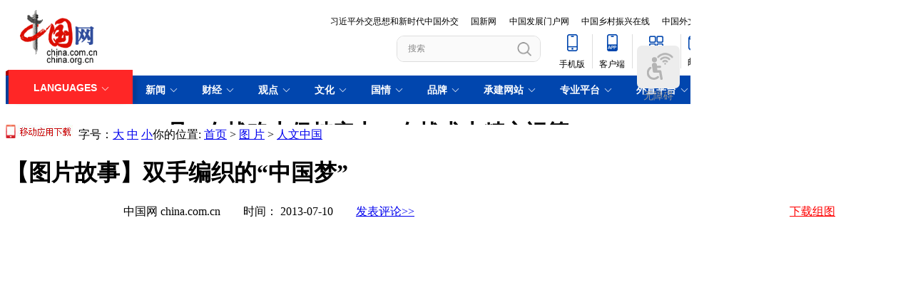

--- FILE ---
content_type: text/html; charset=UTF-8
request_url: http://photo.china.com.cn/2013-07/10/content_29382833_7.htm
body_size: 15377
content:
<!DOCTYPE html PUBLIC "-//W3C//DTD XHTML 1.0 Transitional//EN" "http://www.w3.org/TR/xhtml1/DTD/xhtml1-transitional.dtd">
<html xmlns="http://www.w3.org/1999/xhtml">
<head>
<meta http-equiv="Content-Type" content="text/html; charset=UTF-8"/>
<title> 【图片故事】双手编织的“中国梦”_图片中国_中国网</title>
<meta name="keywords" content=" 青岛 钩编 艺人 路冰花 民俗 作品 大赛 中国梦 编织 梦想 图片故事 58469" />

<META name="filetype" content="0"></META>
<META name="publishedtype" content="1"></META>
<META name="pagetype" content="1"></META>
<META name="catalogs" content=" 7075663"></META>
<META name="contentid" content=" 29382833"></META>
<META name="publishdate" content=" 2013-07-10"></META>
<META name="author" content=" 杨挺"></META>
<link href="http://www.china.com.cn/photochina/2009photochina-bigArticle.css" rel="stylesheet" type="text/css"/>
<script type="text/javascript">
<!--
function fontZoom(size) {
    document.getElementById('artibody').style.fontSize=size+'px'
}
-->
</script>

<style type="text/css">
<!--
.x1 {
    font-family: "宋体";
    font-size: 14px;
    line-height: 20px;
    color: #555555;
    text-decoration: none;
}
#artibody img {max-width:900px;}
#compile font { color:#000; font-size:12px;}
#from_info { height:34px; padding-left:165px;}
#xzd { width:65px; height:34px; float:right; margin-right:100px;}
#xzd a { color:#FF0000; text-decoration:underline;}
-->
</style>

<!--[if IE 6]>
<script type="text/javascript" language="javascript">
<!==
function suitPic() {
        var width   = 0;
        var height  = 0;
        var changed = 0;
        var setwidth = 900; //允许的最大宽度
        var setheight = 6000; //允许的最大高度
        var img = document.getElementsByTagName('IMG');
        for (i = 0; i < img.length; i++) {
                width = img[i].width;
                height = img[i].height;
                if (img[i].width > setwidth) {
                        n = img[i].width / setwidth;
                        img[i].width = setwidth;
                        img[i].height = height / n;
                        changed = 1;
                }
                if (img[i].height > setheight) {
                        n = img[i].height / setheight
                        img[i].width = img[i].width / n;
                        img[i].height = setheight;
                        changed = 1;
                }
                if (changed == 1) {
                        //这里你可以做点什么,比如 "alert('萎缩了');",但通常没什么可做的.
                }
        }
}
</script>
<![endif]-->
</head>
<body onload="suitPic();">
<div id="topnav"><iframe id="photo_header" src="../../node_7075785.htm" width="960" height="167" scrolling="no" marginheight="0" frameborder="0"></iframe>
</div>

<div id="wrapper">
<div id="menu"><span><a href="http://www.china.com.cn/photochina/app/node_7149550.htm" target="_blank"><img src="http://images.china.cn/images1/ch/2012first/120323-yd.jpg" width="94" height="19" border="0"/></a>&#160; 字号：<a href="javascript:fontZoom(18)" class="zoom1">大</a> <a href="javascript:fontZoom(16)" class="zoom2">中</a> <a href="javascript:fontZoom(14)">小</a></span>你的位置:
<a href="../../" target="_blank" class="">首页</a><font class="">&#160;&#62;&#160;</font><a href="../../index.htm" target="_blank" class="">图 片</a><font class="">&#160;&#62;&#160;</font><a href="../../node_7075663.htm" target="_blank" class="">人文中国</a>
</div>

<h1 id="title"> 【图片故事】双手编织的“中国梦”</h1>
<div id="from_info"><div id="xzd"><a id="dblnk" href="http://photostock.china.com.cn/Web_CHN/default.aspx" target="_blank">下载组图</a></div>中国网 china.com.cn　　时间： 2013-07-10　　<a onclick="viewComment();" href="#">发表评论>></a></div>
<div id="artibody"><!--enpproperty <url>http://photo.china.com.cn/2013-07/10/content_29382833.htm</url><domainname>photo.china.com.cn</domainname><abstract>2013年7月5日，青岛钩编艺人路冰花，一个好听的名字，却跟她的爱好结下了数十年的缘分。钩编的乐趣，充实着百姓的生活，她的手工作品的造型图案全部取自于生活的本身。</abstract><date>2013-07-10 15:57:59.0</date><author>杨挺</author><title>【图片故事】双手编织的“中国梦”</title><keyword>青岛 钩编 艺人 路冰花 民俗 作品 大赛 中国梦 编织 梦想 图片故事 58469</keyword><subtitle>【图片故事】双手编织的“中国梦”</subtitle><introtitle>【图片故事】双手编织的“中国梦”</introtitle><siteid>1000</siteid><nodeid>7075663</nodeid><nodename>人文中国</nodename>/enpproperty-->
 <!--enpcontent-->
 

<center><a href="content_29382833_8.htm"><img alt="生活的乐趣就在于每一次手与手之间传递的那份真诚和信赖。中国网图片库 王海滨/摄" border="0" height="600" hspace="0" id="22703765" md5="" src="http://images.china.cn/attachement/jpg/site1000/20130710/0019b91ec8e5134752a93e.jpg" style="WIDTH: 900px; HEIGHT: 600px" title="生活的乐趣就在于每一次手与手之间传递的那份真诚和信赖。中国网图片库 王海滨/摄" width="900"/></a></center>

<center>
<center>☞ <span>生活的乐趣就在于每一次手与手之间传递的那份真诚和信赖</span>。<a href="http://photostock.china.com.cn/Web_CHN/vg_photo.aspx?SysId=58469" target="_blank" title=""><font color="red">中国网图片库</font></a>&#160;<span>王海滨</span>/摄</center>
</center>

<!--/enpcontent-->
<div width="100%" id="autopage">
<center>&#160;&#160; <a href="content_29382833_6.htm">上一页</a>&#160;&#160; <a href="content_29382833_2.htm">2</a>&#160;&#160; <a href="content_29382833_3.htm">3</a>&#160;&#160; <a href="content_29382833_4.htm">4</a>&#160;&#160; <a href="content_29382833_5.htm">5</a>&#160;&#160; <a href="content_29382833_6.htm">6</a>&#160;&#160; <span>7</span>&#160;&#160; <a href="content_29382833_8.htm">8</a>&#160;&#160; <a href="content_29382833_8.htm">下一页</a>&#160;&#160;</center>

<br/>
<br/>
</div>
</div>

<div style="width:940px; margin:auto; text-align:left;">
<table width="940" border="0" cellspacing="0" cellpadding="0" style="border:3px solid #EFEFEF">
<tr>
<td height="30" class="x1" style="padding-left:20px;"><b>相关新闻</b></td>
</tr>

<tr>
<td>
<table width="800" border="0" cellspacing="0" cellpadding="0" style="margin:5px 60px;">
<tr>
<td style="padding-bottom:5px;"><a href="../04/content_29322315.htm" class="x1" target="_blank">·【图片故事】国家级非遗：贵州黔东南独木龙舟节</a></td>
</tr>

<tr>
<td style="padding-bottom:5px;"><a href="../../2013-06/20/content_29181287.htm" class="x1" target="_blank">·【图片故事】养蜂人的蜂蜜是怎样提取的</a></td>
</tr>

<tr>
<td style="padding-bottom:5px;"><a href="../../2013-06/06/content_29050611.htm" class="x1" target="_blank">·【图片故事】非遗传承人蒋义东和周村铜响乐器</a></td>
</tr>

<tr>
<td style="padding-bottom:5px;"><a href="../../2013-05/23/content_28909834.htm" class="x1" target="_blank">·【图片故事】非遗传承人老周的蓝印花布老染坊</a></td>
</tr>

<tr>
<td style="padding-bottom:5px;"><a href="../../2013-05/14/content_28818833.htm" class="x1" target="_blank">·【图片故事】非遗传承人汪顺清的歙砚情</a></td>
</tr>

<tr>
<td style="padding-bottom:5px;"><a href="../../2013-05/06/content_28741473.htm" class="x1" target="_blank">·【图片故事】敖鲁古雅-最后的狩猎部落 鄂温克族神秘支系</a></td>
</tr>

<tr>
<td style="padding-bottom:5px;"><a href="../../2013-04/16/content_28561115.htm" class="x1" target="_blank">·【图片故事】彝族阿哲人的神秘祭龙</a></td>
</tr>

<tr>
<td style="padding-bottom:5px;"><a href="../../2013-04/10/content_28498816.htm" class="x1" target="_blank">·【图片故事】维吾尔族的迎春饭</a></td>
</tr>

<tr>
<td style="padding-bottom:5px;"><a href="../../2013-03/18/content_28277473.htm" class="x1" target="_blank">·【图片故事】那些手工炒制的农家茶[组图]</a></td>
</tr>
</table>
</td>
</tr>
</table>

</div>

<div style="width:900px; margin: 10px auto;"><iframe id="gdPic" src="../../node_7184130.htm" width="900" height="120" scrolling="no" marginheight="0" frameborder="0"></iframe></div>

<div id="phcnlinkpic">
<img src="http://images.china.cn/attachement/jpg/site1000/20130710/0019b91ec8e51347527e21.jpg"/>
</div>

<table width="920" border="0" cellspacing="0" cellpadding="0" style="margin-left:15px;">
<tr>
<td><font color="#990100">文章来源： 中国网</font></td>
<td>本网部分展示作品享有版权，详见产品付费下载页面。购买请拨打010-88828049中国网图片库咨询详情</td>
<td>
<script type="text/javascript" charset="utf-8" src="http://www.china.com.cn/photochina/weibo.js">
</script>
</td>
<td><font color="#990100">责任编辑： 杨挺</font></td>
</tr>
</table>

<div id="toollinks"><img src="http://images.china.cn/images1/ch/09photochina/m1.gif" align="absmiddle"/><a onclick="Javascript:{ window.clipboardData.setData('text',document.title + window.location.href); alert('复制成功');}" href="#">推荐</a><span>|</span><img src="http://images.china.cn/images1/ch/09photochina/m2.gif" align="absmiddle"/><a href="javascript:window.external.AddFavorite(document.location.href,document.title)">收藏</a><span>|</span><img src="http://images.china.cn/images1/ch/09photochina/m3.gif" align="absmiddle"/><a href="javascript:window.print();">打印</a><span>|</span><img src="http://images.china.cn/images1/ch/09photochina/m4.gif" align="absmiddle"/><a href="javascript:fontZoom(18)">大</a> <a href="javascript:fontZoom(16)">中</a> <a href="javascript:fontZoom(14)">小</a><span>|</span><img src="http://images.china.cn/images1/ch/09photochina/m5.gif" align="absmiddle"/><a href="javascript:window.close();">关闭</a></div>

<div id="weibo" style="width:728px;margin:0px auto;">
<script type="text/javascript">
<!--
document.write('<iframe width="728" height="210" frameborder="0" scrolling="no" src="http://widget.weibo.com/relationship/bulkfollow.php?language=zh_cn&uids=1880917287,1880477991,1918009247,1880252175,1884488621,1984482065&wide=1&color=CCC,FFFFFF,0082CB,666666&showtitle=0&showinfo=1&sense=0&verified=1&count=6&refer='+encodeURIComponent(location.href)+'&dpc=1"><\/iframe>')
-->
</script>
</div>

<div id="google">
<script type="text/javascript" src="http://www.china.com.cn/photochina/gad7.js">
</script>
</div>

<div style="text-align:center; padding-bottom:10px;"><!--放至广告展现处-->
<script type="text/javascript">
<!--
CYACC_SLOT=1007023
-->
</script>

 

<script type="text/javascript" src="http://pic.cyacc.com/sdk/js/l.js" charset="utf-8">
</script>
</div>

<div id="hot"><iframe id="photo_zxtp" src="../../node_7075790.htm" width="958" height="880" scrolling="no" marginheight="0" frameborder="0"></iframe></div>

<div><iframe id="photo_partner" src="../../node_7075786.htm" width="942" height="50" scrolling="no" marginheight="0" frameborder="0"></iframe></div>
</div>

<div id="copyright">版权所有 中国互联网新闻中心 电子邮件: zhaon@china.org.cn 电话: 86-10-88828049 京ICP证 040089号 网络传播视听节目许可证号:010512</div>

<form action="http://comments.china.com.cn/comments/do/AddCommentAction" method="post" target="_blank" id="myform">
<input type="hidden" name="nodeid" value="7075663"/> <input type="hidden" name="nodename" value="%u4EBA%u6587%u4E2D%u56FD"/> <input type="hidden" name="nsid" value="29382833"/> <input type="hidden" name="siteid" value="1000"/> <input type="hidden" name="sitename" value="%u4E2D%u6587%20China"/> <input type="hidden" name="title" value="%u3010%u56FE%u7247%u6545%u4E8B%u3011%u53CC%u624B%u7F16%u7EC7%u7684%u201C%u4E2D%u56FD%u68A6%u201D"/> <input type="hidden" name="puburl" value="FounderCommenthttp://photo.china.com.cn/2013-07/10/content_29382833.htm"/>

</form>

<div id="webdig_source" style="display:none"> 中国网
</div>

<div style="display:none">
<script type="text/javascript">
<!--
var preJump = "http://www.china.com.cn/photochina/node_7075670.htm";var nextJump = "http://www.china.com.cn/photochina/node_7075670.htm";var urls = new Array();
var imgs = new Array();
var zhengwens = new Array();
var tuzhus = new Array();
function init(){
    var ilist = document.images;    
    var j = 0;
    for(var i = 0; i < ilist.length-1; i++) {
        if (ilist[i].src.indexOf("attachement")>0){
            var pn = "P" + (++j);
            var ps = ilist[i].src;
            var pl = ilist[i].parentNode.href;      
        
            var obj = new Object();
            obj.imgurl = ps;
            obj.bimgurl = pl;
            imgs.push(obj);
            zhengwens.push(ilist[i].title);
        }    
    }
    var abstract = document.getElementsByTagName("meta")[1].content;
    var temp = abstract.split(" ");
    var sysid = temp[temp.length-1];
    if (!isNaN(sysid)){
        var dblnk = document.getElementById("dblnk");
        dblnk.setAttribute("href","http://photostock.china.com.cn/Web_CHN/vg_photo.aspx?SysId="+sysid);
    }
//var sound = document.getElementsByTagName("bgsound").item(0); 
//if (sound){document.getElementById("simg").appendChild(sound);}
    loadurls();
    var currenturl = document.location.href;
    for(var j = 0; j < urls.length; j++){
        if(urls[j]==currenturl){
            if(j>0) 
                preJump = urls[j-1];
            if(j<urls.length-1) 
                nextJump = urls[j+1];
            break;
        }  
    }
}
init();
function loadurls() {
    var xml, xml_url = 'http://www.china.com.cn/photochina/7076559.xml';
    if (typeof window.ActiveXObject != 'undefined') {
            xml = new ActiveXObject("Microsoft.XMLDOM");
            xml.async = false;
            xml.load(xml_url);
    } else if (document.implementation && document.implementation.createDocument) {
        if (isFirefox = navigator.userAgent.indexOf("Firefox") > 0) {
            xml = document.implementation.createDocument("", "", null);
            xml.async = false;
            xml.load(xml_url);
        } else {
            var xmlhttp = new window.XMLHttpRequest();
            xmlhttp.open("GET", xml_url, false);
            xmlhttp.send("");
            xml = xmlhttp.responseXML.documentElement;
        }
    }
    var temp=xml.getElementsByTagName("url");
    for(var i=0,len=temp.length;i<len;i++) {
        urls.push(temp[i].firstChild.nodeValue);
    }
}
-->
</script>

 

<script type="text/javascript">
<!--
document.write(unescape("%3Cscript src='http://cl2.webterren.com/webdig.js?z=12' type='text/javascript'%3E%3C/script%3E"));
-->
</script>

 

<script type="text/javascript">
<!--
wd_paramtracker("_wdxid=000000000000000000000000000000000000000000")
-->
</script>
</div>

<script type="text/javascript" src="http://images.china.cn/images1/ch/photo2008/2008PhotoComment.js">
</script>

<script type="text/javascript">
<!--
/*300*250，图片中国*/
var cpro_id = "u1337371";
-->
</script>

<script src="http://cpro.baidustatic.com/cpro/ui/f.js" type="text/javascript">
</script>

<script type="text/javascript">
<!--
l_uu_client='zvchinese&zvtupian';
-->
</script>

<script type="text/javascript" src="http://log.china.cn/log.js">
</script>
</body>
</html>

--- FILE ---
content_type: text/html; charset=UTF-8
request_url: http://photo.china.com.cn/node_7075786.htm
body_size: 960
content:
<!DOCTYPE html PUBLIC "-//W3C//DTD XHTML 1.0 Transitional//EN" "http://www.w3.org/TR/xhtml1/DTD/xhtml1-transitional.dtd"><html xmlns="http://www.w3.org/1999/xhtml">
<head>
<meta http-equiv="Content-Type" content="text/html; charset=UTF-8" />
<title>图片中国_中国网</title>
<base target="_blank" />
<link href="http://www.china.com.cn/photochina/2009photochina.css" rel="stylesheet" type="text/css" />
<script type="text/javascript">
<!--
function changeIframeHeight() {
    if (top != self)
        try {
            var h = document.body.scrollHeight;
            if(document.all) {h += 4;}
            if(window.opera) {h += 1;}
            var hpx = h+'px';
            window.parent.document.getElementById("photo_partner").style.height = hpx;
        }
        catch(e) {
            return false;
        }
}
-->
</script>
</head>
<body onload="changeIframeHeight()">
<div id="partner">
<p style="padding-left:75px;">
</p>
</div>
</body>
</html>



--- FILE ---
content_type: text/html; charset=UTF-8
request_url: http://www.china.com.cn/
body_size: 95185
content:
<!DOCTYPE html
    PUBLIC "-//W3C//DTD XHTML 1.0 Transitional//EN" "http://www.w3.org/TR/xhtml1/DTD/xhtml1-transitional.dtd">
<html xmlns="http://www.w3.org/1999/xhtml">

<head>
    <meta http-equiv="Content-Type" content="text/html; charset=utf-8" />
    <title>中国网--网上中国</title>
    <meta name="description"
        content="国家重点新闻网站，拥有十个语种独立新闻采编、报道和发布权；第一时间报道国家重大新闻事件；国情信息库服务全球读者了解中国；国务院新闻办公室发布会独家网络直播发布网站；拥有国内外顶级学者专家资源，独家编发各种相关政策解读。" />
    <meta name="viewport" content="initial-scale=1.0" />
    <meta name="baidu_union_verify" content="3c859366f1b4794094de0a0925f9f6c8" />
    <meta name="baidu_ssp_verify" content="1c241fc267adf90ea89168c3e9c2f6e7" />
    <meta name="filetype" content="1" />
    <meta name="publishedtype" content="1" />
    <meta name="pagetype" content="2" />
    
                    <meta name="catalogs" content="5,001,706">
            </meta>

    <script type="text/javascript" src="http://images.china.cn/images1/ch/2015china/phone2023.js">
    </script>
    <base target="_blank" />
    <link rel="stylesheet" href="http://images.china.cn/images1/resource/styles/reset-1.0.css" />
    <link rel="stylesheet" href="http://images.china.cn/images1/ch/2022lianghui/swiper-bundle.min.css" />
    <link rel="stylesheet" href="http://images.china.cn/images1/ch/2022ChinaIdex/css/china_footer.min.css">
    <link rel="stylesheet" href="http://images.china.cn/images1/ch/2022ChinaIdex/css/china_home.min.css">

    <style type="text/css">
        @media screen and (max-width: 1420px) {
            .qqqqq img {
                width: 310px;
            }
        }
    </style>

</head>

<body>
    
        <div class="adv1 wrapper">
            <ul class="showAdv">
                            </ul>
        </div>


    <div class="topNav wrapper">
        <a href="http://www.china.com.cn/"><img src="http://images.china.cn/images1/ch/2022ChinaIdex/img/Logo_China.png"
                class="china_logo" /></a>
        <div class="topInfo">
            <div class="importantWeb">
                <a href="http://www.chinadiplomacy.org.cn/">习近平外交思想和新时代中国外交</a>
                <a href="http://english.scio.gov.cn/">国新网</a>
                <a href="http://cn.chinagate.cn/">中国发展门户网</a>
                <a href="http://f.china.com.cn/">中国乡村振兴在线</a>
                <a href="http://www.cicg.org.cn/">中国外文局</a>
            </div>
            <div class="Search">
                <form id="FindForm" class="search" name="form1" method="get"
                    action="http://query.china.com.cn/query/cn.html" target="_blank">
                    <input type="text" placeholder="搜索" name="kw" id="kw" value="" class="search-1" />
                    <input type="submit" id="button-addon" value="" class="search-2" />
                </form>
            </div>
            <ul class="service_fun">
                <li class="jumpShow">
                    <div class="navIcon wapIcon"></div>
                    <span>手机版</span>
                    <div class="jumpNav">
                        <p><strong>中国网手机版</strong><br />扫码即可查看网页</p>
                        <img src="http://images.china.cn/images1/ch/2022ChinaIdex/img/jumpNav1.png" width="55%" />
                    </div>
                </li>
                <li class="jumpShow">
                    <div class="navIcon appIcon"></div>
                    <span>客户端</span>
                    <div class="jumpNav">
                        <p><strong>中国网客户端</strong><br />点击查看下载页面</p>
                        <a href="http://app.china.com.cn/"><img
                                src="http://images.china.cn/images1/ch/2022ChinaIdex/img/jumpNav2.png" class="appImg"
                                width="32%" /></a>
                        <br />
                        <a href="http://app.china.com.cn/"><span>立即查看</span></a>
                    </div>
                </li>
                <li class="rong_hover">
                    <div class="navIcon rongIcon"></div>
                    <span>融媒矩阵</span>
                    <div class="rong">
                        <div class="rong_name">
                            <p class="rong_cur">中国网</p>
                            <p>直播</p>
                        </div>
                        <div class="rong_con">
                            <div class="rong_list">
                                
                                                                            <p>
                                            <font class="zh"><a href="https://www.zhihu.com/org/zhong-guo-wang-25"
                                                    target="_blank">中国网知乎</a></font>
                                        </p>
                                        <p>
                                            <font class="wx"><a href="0"
                                                    target="_blank">中国网微信</a></font>
                                        </p>
                                        <p>
                                            <font class="ks"><a href="https://v.kuaishou.com/JMcd6P"
                                                    target="_blank">中国网快手</a></font>
                                        </p>
                                        <p>
                                            <font class="tt"><a href="https://www.toutiao.com/c/user/token/MS4wLjABAAAA8QdhBwD7b7Afs1sdZjsw9TkKaqNU1xopqIM_GZzhRSA/?"
                                                    target="_blank">中国网头条</a></font>
                                        </p>
                                        <p>
                                            <font class="dy"><a href="https://www.douyin.com/user/MS4wLjABAAAAEpFYeBm0vjnqeLCFmswckyDyUck03KW6i4JRAjaMkDU"
                                                    target="_blank">中国网抖音</a></font>
                                        </p>
                                        <p>
                                            <font class="sina"><a href="https://weibo.com/zhongguowang"
                                                    target="_blank">中国网微博</a></font>
                                        </p>

                                <div class="rongEM">
                                    
                                        <img src="http://images.china.cn/site1000/2023-02/22/85121286_98ffbdaf-d292-47c0-9507-8ee8bac74e8c.png"
                                                class="zh" /><img src="http://images.china.cn/site1000/2023-02/22/85121278_dc500151-348d-4923-855b-62f7eb5e52b9.jpg"
                                                class="wx" /><img src="http://images.china.cn/site1000/2023-02/22/85121258_aa7dd81b-569b-4b6f-a2f2-15eb3d5d6c12.jpg"
                                                class="ks" /><img src="http://images.china.cn/site1000/2023-02/22/85121248_f0fa4c2e-e4ff-4704-8a27-dfd69770c5fb.jpg"
                                                class="tt" /><img src="http://images.china.cn/site1000/2023-02/22/85121228_3e0349f1-46fd-4edb-88f5-a3f0a9e8c2f2.jpg"
                                                class="dy" /><img src="http://images.china.cn/site1000/2023-02/22/85121219_f12d5c32-d00d-4f32-961f-8546dc7b1143.jpg"
                                                class="sina" />

                                </div>
                            </div>
                            <div class="rong_list">
                                
                                                                            <p>
                                            <font class="wx"><a href="javascript:;"
                                                    target="_blank">中国网直播微信</a></font>
                                        </p>
                                        <p>
                                            <font class="ks"><a href="https://v.kuaishou.com/HPhc0A"
                                                    target="_blank">中国网直播快手</a></font>
                                        </p>
                                        <p>
                                            <font class="tt"><a href="https://www.toutiao.com/c/user/token/MS4wLjABAAAAsJxH4-ArV8BAL5cx_aoRPxzokJ9xU85gGqDgwD7dHnY/?source=m_redirect&wid=1677036839177"
                                                    target="_blank">中国网直播头条</a></font>
                                        </p>
                                        <p>
                                            <font class="dy"><a href="https://v.douyin.com/BTFGNtd/"
                                                    target="_blank">中国网直播抖音</a></font>
                                        </p>
                                        <p>
                                            <font class="sina"><a href="https://weibo.com/u/1884488621"
                                                    target="_blank">中国网直播微博</a></font>
                                        </p>

                                <div class="rongEM">
                                    
                                        <img src="http://images.china.cn/site1000/2023-02/22/85121309_405c05b6-8552-419c-a245-117cfc25582a.jpg"
                                                class="wx" /><img src="http://images.china.cn/site1000/2023-02/22/85121302_7bfbe757-8bbf-4bdb-b581-6a9d60534ff1.jpg"
                                                class="ks" /><img src="http://images.china.cn/site1000/2023-02/22/85121298_193c2bd5-cd8f-4132-8137-0aa1d66deefe.jpg"
                                                class="tt" /><img src="http://images.china.cn/site1000/2023-02/22/85121295_a905d6cf-99d2-401a-90bf-f39edbad8782.jpg"
                                                class="dy" /><img src="http://images.china.cn/site1000/2023-02/22/85121291_f5eeebde-a3ff-4c02-a419-6f880936521f.jpg"
                                                class="sina" />

                                </div>
                            </div>
                        </div>
                    </div>
                </li>
                <li>
                    <a href="javascript:void(0)" target="_self">
                        <div class="navIcon emailIcon"></div>
                        <span>邮箱</span>
                    </a>
                </li>
            </ul>
        </div>
    </div>

    <!-- <div class="nav_wrap mCenter"> -->
    <div class="nav_wrap">
        <div class="nav">
            <ul>
                <li></li>
                <li class="nav_language"><span>LANGUAGES</span></li>
                <li><span>新闻</span></li>
                <li><span>财经</span></li>
                <li><span>观点</span></li>
                <li><span>文化</span></li>
                <li><span>国情</span></li>
                <li><span>品牌</span></li>
                <li><span>承建网站</span></li>
                <li><span>专业平台</span></li>
                <li><span>外宣平台</span></li>
                <li></li>
            </ul>
        </div>

        <div class="pushNav">
            <ul>
                <li>
                    <a href="http://www.china.org.cn/" target="_blank">English</a>
                    <a href="http://french.china.org.cn/" target="_blank">Français</a>
                    <a href="http://german.china.org.cn/" target="_blank">Deutsch</a>
                    <a href="http://japanese.china.org.cn/" target="_blank">日本語</a>
                    <a href="http://russian.china.org.cn/" target="_blank">Русский язык</a>
                    <a href="http://spanish.china.org.cn/" target="_blank">Español</a>
                    <a href="http://arabic.china.org.cn/" target="_blank" class="arabic">العربية</a>
                    <a href="http://esperanto.china.org.cn/" target="_blank">Esperanto</a>
                    <a href="http://korean.china.org.cn/" target="_blank">한국어</a>
                    <a href="http://big5.china.com.cn/" target="_blank" class="t" id="china">中文繁体</a>
                </li>
                <li>
                    
                        <p><a href="http://news.china.com.cn/" target="_blank">新闻</a><a href="http://zhibo.china.com.cn/" target="_blank">直播</a> <a href="http://news.china.com.cn/node_7247300.htm" target="_blank">要闻</a> <a class="xy-content-link" href="http://news.china.com.cn/node_7247303.htm" target="_blank">国际</a> <a href="http://military.china.com.cn/" target="_blank">军事</a> <a href="http://cppcc.china.com.cn/" target="_blank">政协</a> <a href="http://zw.china.com.cn/" target="_blank">政务</a> <a href="http://photo.china.com.cn/" target="_blank">图片</a> <a href="http://v.china.com.cn/" target="_blank">视频</a></p>

                </li>
                <li>
                    
                        <p><a href="http://finance.china.com.cn/" target="_blank">财经</a> <a href="http://money.china.com.cn/" target="_blank">金融</a> <a href="http://stock.china.com.cn/" target="_blank">证券</a> <a href="http://auto.china.com.cn/" target="_blank">汽车</a> <a href="http://tech.china.com.cn/" target="_blank">科技</a> <a href="http://consume.china.com.cn/" target="_blank">消费</a> <a href="http://energy.china.com.cn" target="_blank">能源</a> <a href="http://finance.china.com.cn/house/index.shtml" target="_blank">地产</a> <a href="http://agri.china.com.cn/" target="_blank">农业</a></p>

                </li>
                <li>
                    
                        <p><a href="http://www.china.com.cn/opinion2020/node_8018654.shtml" target="_blank">观点</a> <a href="http://www.china.com.cn/opinion/theory/" target="_blank">理论</a> <a href="http://think.china.com.cn/" target="_blank">智库</a> <a href="http://chinamosaic.china.com.cn/" target="_blank">中国3分钟</a> <a href="http://fangtan.china.com.cn/" target="_blank">中国访谈</a> <a href="http://www.china.com.cn/opinion/node_8018235.html" target="_blank">中国网评</a> <a href="http://news.china.com.cn/node_9018058.html" target="_blank">外媒观察</a> <a href="http://keywords.china.org.cn/" target="_blank">中国关键词</a></p>

                </li>
                <li>
                    
                        <p><a href="http://cul.china.com.cn/" target="_blank">文化</a> <a href="http://creativity.china.com.cn/" target="_blank">文创</a> <a href="http://art.china.cn/" target="_blank">艺术</a> <a href="http://fashion.china.com.cn/" target="_blank">时尚</a> <a href="http://travel.china.com.cn/" target="_blank">旅游</a> <a href="http://railway.china.com.cn/" target="_blank">铁路</a> <a href="http://read.china.com.cn/" target="_blank">悦读</a> <a href="http://mc.china.com.cn/" target="_blank">民藏</a> <a href="http://tcm.china.com.cn/" target="_blank">中医</a> <a href="http://ci.china.com.cn/" target="_blank">中国瓷</a></p>

                </li>
                <li>
                    
                        <p><a href="http://guoqing.china.com.cn/" target="_blank">国情</a> <a href="http://canjiren.china.com.cn/" target="_blank">助残</a> <a href="http://ydyl.china.com.cn/" target="_blank">一带一路</a> <a href="http://ocean.china.com.cn/" target="_blank">海洋</a> <a href="http://grassland.china.com.cn/" target="_blank">草原</a> <a href="http://gba.china.com.cn/" target="_blank">湾区</a> <a href="http://union.china.com.cn/" target="_blank">联盟</a> <a href="http://psy.china.com.cn/" target="_blank">心理</a> <a href="http://fumu.china.com.cn/" target="_blank">老年</a></p>

                </li>
                <li class="moretxt">
                    
                        <p><a href="http://xitheory.china.com.cn/" target="_blank">中国习观</a> <a href="http://news.china.com.cn/node_8025226.html" target="_blank">中国发布</a> <a href="http://guoqing.china.com.cn/node_8008769.html" target="_blank">中国有数</a> <a href="http://cul.china.com.cn/node_1008104.htm" target="_blank">似是故人来</a> <a href="http://www.china.com.cn/node_8033077.html" target="_blank">在中国寻找答案</a> <a href="http://cn.chinadiplomacy.org.cn/node_8027920.html" target="_blank">大变局</a> <a href="http://cn.chinadiplomacy.org.cn/node_8027640.shtml" target="_blank">与中国对话</a> <a href="http://spanish.china.org.cn/china/node_8013526.htm" target="_blank">彭瑞话中国</a> <a href="http://arabic.china.org.cn/node_8011982.html" target="_blank">阿拉伯人“心”体验</a> <a class="contentFiles xy-content-file" href="http://v.china.com.cn/feelofchina/" target="_blank" textvalue="中国范儿" style="color: rgb(0, 102, 204);">中国范儿</a> <a href="http://finance.china.com.cn/csp/special/ChinaPower0/index.shtml" target="_blank">中国力量</a> <a href="http://cppcc.china.com.cn/node_8024544.html" target="_blank">世界同心圆</a> <a href="http://v.china.com.cn/chinese/node_7249700.htm" target="_blank">中国人物</a> <a href="http://zgmy.china.com.cn/" target="_blank">中国名医</a> <a href="http://finance.china.com.cn/csp/special/lbqdnjhy/index.shtml" target="_blank">了不起的你</a> <a href="http://xitheory.china.com.cn/node_8020354.htm" target="_blank">中国精神</a> <a href="http://creativity.china.com.cn/node_1012974.html" target="_blank">节气中国</a> <a href="http://www.china.com.cn/youth/" target="_blank">向youngπ</a></p>

                </li>
                <li class="moretxt">
                    
                        <p><a href="http://www.cpra.org.cn/" target="_blank">中国公共关系协会</a> &nbsp;<a href="http://www.wfpchinacoe.net/" target="_blank">南南合作知识分享</a><a href="http://www.comra.org/" target="_blank">中国大洋协会</a> &nbsp;<a href="http://www.tibetology.ac.cn/" target="_blank">中国藏学研究中心</a> <a href="http://f.china.com.cn/node_8001730.htm" target="_blank">南南人权论坛</a> <a href="http://ccwm.china.com.cn/" target="_blank">中国妇女儿童博物馆</a><a href="http://www.yonghegong.cn/node_7175041.htm" target="_blank">雍和宫</a> <a href="http://www.cdoaa.org.cn" target="_blank">中国大洋事务管理局</a></p>

                </li>
                <li class="moretxt">
                    
                        <p><a href="https://cn.china.cn/" target="_blank">中国供应商</a> <a href="http://business.china.com.cn/" target="_blank">商务</a> <a href="http://iot.china.com.cn/" target="_blank">物联</a> <a href="http://yingji.china.com.cn/" target="_blank">应急</a> <a href="http://edu.china.com.cn/" target="_blank">教育</a> <a href="http://stzg.china.com.cn/" target="_blank">生态</a> <a href="http://ccpd.china.com.cn/" target="_blank">儒学</a><a href="http://ent.china.com.cn/" target="_blank">娱乐</a> <a href="http://weishi.china.com.cn/" target="_blank">微视</a> &nbsp;<a href="http://life.china.com.cn/" target="_blank">生活</a> <a href="http://food.china.com.cn/" target="_blank">食品</a> <a href="http://dao.china.com.cn/" target="_blank">道家文化</a> <a href="http://music.china.com.cn/" target="_blank">音乐</a> <a href="http://bjtime.china.com.cn/" target="_blank">北京时间</a> <a href="http://jilu.china.com.cn/" target="_blank">记录中国</a><a href="http://myzg.china.com.cn/" target="_blank">母婴</a> <a href="http://szjj.china.com.cn/" target="_blank">数字经济</a> <a href="http://e.china.cn/" target="_blank">中国溯源</a> <a href="http://zx.china.com.cn/index.html" target="_blank">全球甄选</a> <a href="http://zy.china.com.cn/" target="_blank">中医肿瘤</a><a href="http://dicn.china.com.cn/" target="_blank">数智中国</a><a href="http://kyzg.china.com.cn/" target="_blank">康养中国</a><a href="http://yingshi.china.com.cn/" target="_blank">影视</a><a href="http://animation.china.com.cn/" target="_blank">动漫</a><a href="http://gx.china.com.cn/" target="_blank">高校中国</a></p>

                </li>
                <li class="moretxt">
                    
                        <p><a href="http://slzg.china.com.cn/" target="_blank">丝路中国</a> <a href="http://hb.china.com.cn/" target="_blank">中国湖北</a> <a href="http://sd.china.com.cn/" target="_blank">新山东</a> <a href="http://henan.china.com.cn/" target="_blank">中部纵览</a> <a href="http://sc.china.com.cn/" target="_blank">中国四川</a> <a href="http://union.china.com.cn/yunnan.htm" target="_blank">七彩云南</a> <a href="http://zjnews.china.com.cn/" target="_blank">浪潮资讯</a><a href="http://qz.china.com.cn/" target="_blank">衢州有礼</a> <a href="http://wz.china.com.cn/" target="_blank">新温州</a> <a href="http://hs.china.com.cn/" target="_blank">海丝</a> <a href="http://fj.china.com.cn/" target="_blank">海峡</a><a href="http://changde.china.com.cn/" target="_blank">常德</a> <a href="http://grassland.china.com.cn/node_1013163.htm" target="_blank">兴安岭上兴安盟</a><a href="http://tianjin.china.com.cn/" target="_blank">Hello天津</a><a href="http://xz.china.com.cn/" target="_blank">圣洁西藏</a><a href="http://ln.china.com.cn/" target="_blank">天辽地宁</a><a href="http://guangxi.china.com.cn/" target="_blank">壮美广西</a><a href="http://jx.china.com.cn/" target="_blank">美丽江西</a><a href="http://hlj.china.com.cn/" target="_blank">大美黑龙江</a><a href="http://chongqing.china.com.cn" target="_blank">Hello重庆</a><a href="http://sx.china.com.cn" target="_blank">今日山西</a></p>

                </li>
            </ul>
        </div>
    </div>

    <div class="headline wrapper">
        
                                        <h1><a href="http://www.china.com.cn/txt/2026-01/21/content_118293069.shtml">一见·“在战略上保持定力，在战术上精心运筹”</a></h1>

        
                            <p><p><span style>[<a class="xy-content-link" href="http://news.china.com.cn/2026-01/21/content_118293063.shtml" target="_blank">习言道丨开局之年第一课，习近平这样强调</a> <a class="xy-content-link" href="http://news.china.com.cn/2026-01/21/content_118292448.shtml" target="_blank">主讲"新年第一课"，习近平发出"十五五"动员令</a>][<a class="xy-content-link" href="http://news.china.com.cn/2026-01/21/content_118293064.shtml" target="_blank">学习进行时丨保障好广大农民群众基本医疗</a></span><span style>]</span></p></p>

        
                            <p><p>[<a class="xy-content-link" href="http://news.china.com.cn/2026-01/21/content_118292793.shtml" target="_blank">大众，正塑造着这个时代的文化形态</a>][<a class="xy-content-link" href="http://v.china.com.cn/2026-01/21/content_118292583.html" target="_blank">事关数字产业、6G技术试验等 多个重磅数据公布</a>][<a class="xy-content-link" href="http://v.china.com.cn/2026-01/21/content_118292584.html" target="_blank">政策支持和改革创新并举 推动"十五五"良好开局</a>]</p></p>

    </div>

    <div class="direct wrapper">


        <div class="direct_left">
            <h2><a href="http://www.china.com.cn/zhibo/node_7030498.htm">网上直播</a></h2>
            <div class="textRoll">
                <div class="swiper-wrapper">
                    
                                                    <div class="swiper-slide"><a href="http://www.china.com.cn/zhibo/content_118292399.htm">26日15:00 国新办就2025年商务工作及运行情况举行新闻发布会</a></div>
                            <div class="swiper-slide"><a href="http://www.china.com.cn/zhibo/content_118291599.htm">23日10:00 国新办就2025年知识产权工作进展情况举行新闻发布会</a></div>
                            <div class="swiper-slide"><a href="http://www.china.com.cn/zhibo/content_118289389.htm">22日10:00 国新办就加快农业农村现代化，扎实推进乡村全面振兴有关情况举行新闻发布会</a></div>
                            <div class="swiper-slide"><a href="http://www.china.com.cn/zhibo/content_118289224.htm">20日15:00 国家中医药管理局专题发布会：中医养生保健方法</a></div>
                            <div class="swiper-slide"><a href="http://www.china.com.cn/zhibo/content_118288425.htm">21日10:00 国新办就2025年工业和信息化发展成效举行新闻发布会</a></div>
                            <div class="swiper-slide"><a href="http://www.china.com.cn/zhibo/content_118287209.htm">20日10:00 国新办就落实中央经济工作会议精神，推动“十五五”实现良好开局有关情况举行新闻发布会</a></div>
                            <div class="swiper-slide"><a href="http://www.china.com.cn/zhibo/content_118287456.htm">20日15:00 国新办就发挥积极财政政策作用，推动经济社会高质量发展有关情况举行新闻发布会</a></div>
                            <div class="swiper-slide"><a href="http://www.china.com.cn/zhibo/content_118283394.htm">21日10:00 国务院台湾事务办公室1月21日举行新闻发布会</a></div>
                            <div class="swiper-slide"><a href="http://www.china.com.cn/zhibo/content_118287863.htm">22日15:00 商务部召开1月第3次例行新闻发布会</a></div>
                            <div class="swiper-slide"><a href="http://www.china.com.cn/zhibo/content_118283630.htm">19日15:00 民航局2026年1月新闻发布会</a></div>

                </div>
                <div class="txtPrev">&lt;</div>
                <div class="txtNext">&gt;</div>
            </div>
        </div>

        <div class="direct_second">
            <div class="direct_scroll">
                
                                            <p><a href="http://www.china.com.cn/zhibo/node_8033535.htm">党和国家重大活动</a></p>
                        <p><a href="http://www.china.com.cn/zhibo/node_8021078.htm">中共中央新闻发布会</a></p>
                        <p><a href="http://www.china.com.cn/zhibo/node_8023778.htm">中宣部新闻发布会</a></p>
                        <p><a href="http://www.china.com.cn/zhibo/node_7243161.htm">国新办新闻发布会</a></p>
                        <p><a href="http://caifang.china.com.cn">采访信息平台</a></p>

            </div>

            
                <ul class="direct_right">
                                            <li>
                            <div class="img_scale"><a href="http://www.china.com.cn/zhibo/content_118288425.htm"><img src="//images.china.cn/site1000/2026-01/19/118288425_07477e5a-4964-4490-9c1b-8ee67bb99fc1.jpg" />
                                    <span class="small_play_btn"></span>
                                </a>
                            </div>
                            <p><a href="http://www.china.com.cn/zhibo/content_118288425.htm">国新办就2025年工业和信息化发展成效举行新闻发布会</a></p>
                        </li>
                        <li>
                            <div class="img_scale"><a href="http://www.china.com.cn/zhibo/content_118283394.htm"><img src="//images.china.cn/site1000/2026-01/16/118283394_3967c39a-36c3-48f3-bb88-ef3bd1840b56.jpg" />
                                    <span class="small_play_btn"></span>
                                </a>
                            </div>
                            <p><a href="http://www.china.com.cn/zhibo/content_118283394.htm">国务院台湾事务办公室1月21日举行新闻发布会</a></p>
                        </li>
                        <li>
                            <div class="img_scale"><a href="http://www.china.com.cn/zhibo/content_118289224.htm"><img src="//images.china.cn/site1000/2026-01/20/118289224_9b451f33-cd21-46e1-a1c8-81f2325746b4.jpg" />
                                    
                                </a>
                            </div>
                            <p><a href="http://www.china.com.cn/zhibo/content_118289224.htm">国家中医药管理局专题发布会：中医养生保健方法</a></p>
                        </li>
                        <li>
                            <div class="img_scale"><a href="http://www.china.com.cn/zhibo/content_118287456.htm"><img src="//images.china.cn/site1000/2026-01/19/118287456_b652df4b-68e1-4bbb-8ac9-4d02ff7d4427.jpg" />
                                    <span class="small_play_btn"></span>
                                </a>
                            </div>
                            <p><a href="http://www.china.com.cn/zhibo/content_118287456.htm">国新办就发挥积极财政政策作用，推动经济社会高质量发展有关情况举行新闻发布会</a></p>
                        </li>
                </ul>

        </div>
    </div>

    <div class="news wrapper">

        <div class="news_list">
            <ul>
                
                                            <li><a href="http://www.china.com.cn/txt/2026-01/21/content_118292916.shtml">消费贷“国补”升级啦！让买买买更省钱</a></li>

                
                                            <li class="qqqqq"><a href="http://news.china.com.cn/2026-01/21/content_118292907.shtml">中方敦促欧盟避免在保护主义错误道路上越走越远</a></li>
                        <li class="qqqqq"><a href="http://news.china.com.cn/2026-01/21/content_118292647.shtml">我国5G用户超12亿户 近期已启动第二阶段6G试验</a></li>
                        <li class="qqqqq"><a href="http://www.china.com.cn/txt/2026-01/21/content_118292369.shtml"><a class="xy-content-link" href="http://news.china.com.cn/2026-01/21/content_118292306.shtml" target="_blank">北京GDP破5万亿</a> <a class="xy-content-link" href="http://news.china.com.cn/2026-01/21/content_118292307.shtml" target="_blank">温州破万亿 "万亿城市"增至28座</a></a></li>
                        <li class="qqqqq"><a href="http://news.china.com.cn/2026-01/21/content_118292906.shtml">建设现代化人民城市 实现住房城乡建设高质量发展</a></li>


                <li class="qqqqq">
                    
                        <ul class="showAdv">
                                                                <li style="display: block;">
                                        <a href="http://www.china.com.cn/txt/2025-10/30/content_118150075.shtml"><img src="//images.china.cn/site1000/2025-10/30/118150075_5ef6eccb-ed27-4a01-9afa-d3828d8823d5.png" /></a>
                                    </li>
                        </ul>

                </li>

            </ul>
            <ul>
                
                                            <li><a href="http://news.china.com.cn/2026-01/21/content_118292903.shtml">AI赋能电商，如何叫好又叫座？</a></li>

                
                                            <li><a href="http://news.china.com.cn/2026-01/21/content_118292906.shtml">建设现代化人民城市 实现住房城乡建设高质量发展</a></li>
                        <li><a href="http://news.china.com.cn/2026-01/21/content_118292904.shtml">综合整治"内卷式"竞争 市场监管总局发布典型案例</a></li>
                        <li><a href="http://news.china.com.cn/2026-01/21/content_118292602.shtml">四川筠连："2·8"山体滑坡灾害受灾群众陆续住新居</a></li>
                        <li><a href="http://news.china.com.cn/2026-01/21/content_118292601.shtml">2026年全球学科排名出炉！香港多所大学表现优秀</a></li>
                        <li><a href="http://news.china.com.cn/2026-01/21/content_118292898.shtml">内蒙古包钢板材厂爆炸事故已致10人死亡84人受伤</a></li>

            </ul>
            <ul>
                
                                            <li><a href="http://news.china.com.cn/2026-01/21/content_118292819.shtml">西贝获新一轮融资</a></li>

                
                                            <li><a href="http://news.china.com.cn/2026-01/21/content_118292684.shtml">国家能源局：我国充电基础设施数量破2000万大关</a></li>
                        <li><a href="http://news.china.com.cn/2026-01/21/content_118292683.shtml">产业、消费、外贸齐发力 2025上海GDP增速5.4%</a></li>
                        <li><a href="http://news.china.com.cn/2026-01/21/content_118292682.shtml">福建三明：科技联农，绘就山区农业现代化新图景</a></li>
                        <li><a href="http://news.china.com.cn/2026-01/21/content_118292567.shtml">税收数据显示：制造业经济"压舱石"作用更加凸显</a></li>
                        <li><a href="http://news.china.com.cn/2026-01/21/content_118292566.shtml">持续用力、更加给力！2025财政政策"成绩单"来了</a></li>

            </ul>
            <ul>
                
                                            <li><a href="http://news.china.com.cn/2026-01/21/content_118292909.shtml">特朗普称"夺岛"目标不可逆 欧洲誓言不屈服</a></li>

                
                                            <li><a href="http://news.china.com.cn/2026-01/21/content_118292920.shtml">韩对无人机入朝3名嫌疑人住处和办公室实施搜查</a></li>
                        <li><a href="http://news.china.com.cn/2026-01/21/content_118292956.shtml">日本最大核电站柏崎刈羽核电站6号机组今日重启</a></li>
                        <li><a href="http://www.china.com.cn/txt/2026-01/21/content_118292579.shtml"><a class="xy-content-link" href="http://news.china.com.cn/2026-01/21/content_118292563.shtml" target="_blank">关税威胁刺激市场"卖出美国"</a> <a class="xy-content-link" href="http://news.china.com.cn/2026-01/21/content_118292572.shtml" target="_blank">国际金银价格创新高</a></a></li>
                        <li><a href="http://www.china.com.cn/txt/2026-01/21/content_118292623.shtml"><a class="xy-content-link" href="http://news.china.com.cn/2026-01/21/content_118292604.shtml" target="_blank">警报！地磁暴和太阳辐射风暴来了</a> <a class="xy-content-link" href="http://news.china.com.cn/2026-01/21/content_118292605.shtml" target="_blank">对地球影响几何</a></a></li>
                        <li><a href="http://news.china.com.cn/2026-01/21/content_118292928.shtml">西班牙再次发生列车脱轨事故 致1人死亡37人受伤</a></li>

            </ul>
        </div>
        <div class="news_pic">
            <div class="news_pic_move hover_inner">
                <div class="swiper-wrapper swiper-no-swiping">
                    
                                                    <div class="swiper-slide">
                                <div class="img_scale"><a href="http://www.china.com.cn/txt/2026-01/21/content_118291282.shtml"><img src="//images.china.cn/site1000/2026-01/21/118291282_08320328-995f-466b-b649-222dcff97334.jpg" /></a>
                                </div>
                                <p>
                                    <a href="http://www.china.com.cn/txt/2026-01/21/content_118291282.shtml">习近平在省部级主要领导干部学习贯彻党的二十届四中全会精神专题研讨班开班式上发表重要讲话</a>
                                </p>
                                <span class="playBlock big_play_btn" data-vdosrc="习近平在省部级主要领导干部学习贯彻党的二十届四中全会精神专题研讨班开班式上发表重要讲话"></span>
                            </div>
                            <div class="swiper-slide">
                                <div class="img_scale"><a href="http://www.china.com.cn/txt/2026-01/21/content_118291274.shtml"><img src="//images.china.cn/site1000/2026-01/21/118291274_be8e51e1-227b-4271-a4db-21d47b892d81.jpg" /></a>
                                </div>
                                <p>
                                    <a href="http://www.china.com.cn/txt/2026-01/21/content_118291274.shtml">U23亚洲杯：中国队晋级决赛</a>
                                </p>
                                <span class="playBlock big_play_btn" data-vdosrc="U23亚洲杯：中国队晋级决赛"></span>
                            </div>
                            <div class="swiper-slide">
                                <div class="img_scale"><a href="http://www.china.com.cn/txt/2026-01/21/content_118292112.shtml"><img src="//images.china.cn/site1000/2026-01/21/118292112_ebc7ed5a-8cfd-424a-a445-b8e6726689d9.jpg" /></a>
                                </div>
                                <p>
                                    <a href="http://www.china.com.cn/txt/2026-01/21/content_118292112.shtml">“新发现”重塑月球认知 我国科研团队在月球样品研究中再迎重大突破</a>
                                </p>
                                <span class="playBlock big_play_btn" data-vdosrc="“新发现”重塑月球认知 我国科研团队在月球样品研究中再迎重大突破"></span>
                            </div>
                            <div class="swiper-slide">
                                <div class="img_scale"><a href="http://www.china.com.cn/txt/2026-01/21/content_118292802.shtml"><img src="//images.china.cn/site1000/2026-01/21/118292802_5982ed6f-2991-4e27-b913-3df9700e3a4f.jpg" /></a>
                                </div>
                                <p>
                                    <a href="http://www.china.com.cn/txt/2026-01/21/content_118292802.shtml">累计服务旅客19.6亿人次 北京西站迎来开通运营30周年</a>
                                </p>
                                <span class="playBlock big_play_btn" data-vdosrc="累计服务旅客19.6亿人次 北京西站迎来开通运营30周年"></span>
                            </div>
                            <div class="swiper-slide">
                                <div class="img_scale"><a href="http://www.china.com.cn/txt/2026-01/21/content_118291278.shtml"><img src="//images.china.cn/site1000/2026-01/21/118291278_a3750994-1518-4a28-9045-b250515485bd.jpg" /></a>
                                </div>
                                <p>
                                    <a href="http://www.china.com.cn/txt/2026-01/21/content_118291278.shtml">手术机器人收费有了“国家标准”！</a>
                                </p>
                                <span class="playBlock big_play_btn" data-vdosrc="手术机器人收费有了“国家标准”！"></span>
                            </div>
                            <div class="swiper-slide">
                                <div class="img_scale"><a href="http://www.china.com.cn/txt/2026-01/21/content_118292113.shtml"><img src="//images.china.cn/site1000/2026-01/21/118292113_d8f70f80-4c4b-4099-8c68-e332ac244302.jpg" /></a>
                                </div>
                                <p>
                                    <a href="http://www.china.com.cn/txt/2026-01/21/content_118292113.shtml">我国科学家巧打“中国结”给磁场拍出高清照</a>
                                </p>
                                <span class="playBlock big_play_btn" data-vdosrc="我国科学家巧打“中国结”给磁场拍出高清照"></span>
                            </div>
                            <div class="swiper-slide">
                                <div class="img_scale"><a href="http://www.china.com.cn/txt/2026-01/21/content_118291279.shtml"><img src="//images.china.cn/site1000/2026-01/21/118291279_31e874f5-a804-4c76-b905-d83ddeda87a7.jpg" /></a>
                                </div>
                                <p>
                                    <a href="http://www.china.com.cn/txt/2026-01/21/content_118291279.shtml">升级防寒保障！多地筑牢民生“保温墙”</a>
                                </p>
                                <span class="playBlock big_play_btn" data-vdosrc="升级防寒保障！多地筑牢民生“保温墙”"></span>
                            </div>
                            <div class="swiper-slide">
                                <div class="img_scale"><a href="http://www.china.com.cn/txt/2026-01/21/content_118291276.shtml"><img src="//images.china.cn/site1000/2026-01/21/118291276_0d0d11a6-8be5-48ca-9136-a5d14644a685.jpg" /></a>
                                </div>
                                <p>
                                    <a href="http://www.china.com.cn/txt/2026-01/21/content_118291276.shtml">大熊猫“晓晓”和“蕾蕾”将从日本回国</a>
                                </p>
                                <span class="playBlock big_play_btn" data-vdosrc="大熊猫“晓晓”和“蕾蕾”将从日本回国"></span>
                            </div>

                </div>
                <div class="swiper-button-next hover_btn_next"></div>
                <div class="swiper-button-prev hover_btn_prev"></div>
                <div class="swiper-pagination" id="video_page"></div>
                <div class="news_video">
                    <div class="video_box">
                        <video preload="auto" src="" controls loop></video>
                    </div>
                    <div class="video_close"></div>
                    <div class="video_title"></div>
                </div>
            </div>
            
                <ul class="news_pic_list">
                                            <li>
                            <div class="img_scale"><a href="http://www.china.com.cn/txt/2026-01/21/content_118291595.shtml"><img src="//images.china.cn/site1000/2026-01/21/118291595_d03a1ae2-f26a-4b75-a973-898b84d06abbcopy.jpg" /></a>
                                <span class="playBlock small_play_btn" data-vdosrc="http://mp42.china.com.cn/video_tide/2026/1/20/20261201768906230241_351.mp4"></span>
                            </div>

                            <p class="addSpan">
                                <span><a
                                            href="http://fangtan.china.com.cn/">中国访谈</a></span> | <a
                                    href="http://www.china.com.cn/txt/2026-01/21/content_118291595.shtml">神舟二十号飞船无人返回带回哪些科研惊喜？</a>
                            </p>
                        </li>
                        <li>
                            <div class="img_scale"><a href="http://v.china.com.cn/2026-01/21/content_118292217.html"><img src="//images.china.cn/site1000/2026-01/21/118292217_t1_0X5X596X340_b0931b02-89f0-427a-93d9-4a36df1745c4.png" /></a>
                                <span class="playBlock small_play_btn" data-vdosrc="https://vodpub6.v.news.cn/yqfbzx-original/20260121/202601213070a3722b0843bf80fc7da1e748d32c_XxjfceC000169_20260120_CBVFN0A001.mp4"></span>
                            </div>

                            <p class="addSpan">
                                <a
                                    href="http://v.china.com.cn/2026-01/21/content_118292217.html">福州港跻身“外贸亿吨大港”行列 港口综合能级再跃升</a>
                            </p>
                        </li>
                        <li>
                            <div class="img_scale"><a href="http://www.china.com.cn/txt/2026-01/20/content_118289880.shtml"><img src="//images.china.cn/site1000/2026-01/20/118289880_17e6c798-bc4c-41f3-b07f-5f84921ec12ccopy.jpg" /></a>
                                <span class="playBlock small_play_btn" data-vdosrc="http://mp42.china.com.cn/video_tide/2026/1/20/20261201768878017413_458_5405.mp4"></span>
                            </div>

                            <p class="addSpan">
                                <span><a
                                            href="http://fangtan.china.com.cn/">中国访谈</a></span> | <a
                                    href="http://www.china.com.cn/txt/2026-01/20/content_118289880.shtml">阎学通：特朗普政府对台政策是防止战争，而非赢得战争</a>
                            </p>
                        </li>
                        <li>
                            <div class="img_scale"><a href="http://www.china.com.cn/txt/2026-01/16/content_118283981.shtml"><img src="//images.china.cn/site1000/2026-01/16/118283981_099d4e54-4cd4-44b1-9012-eda3b0e9920e.jpg" /></a>
                                <span class="playBlock small_play_btn" data-vdosrc="http://mp42.china.com.cn/video_tide/2026/1/16/20261161768528778310_410_5148.mp4"></span>
                            </div>

                            <p class="addSpan">
                                <span><a
                                            href="http://chinamosaic.china.com.cn/topics/node_8031053.html">我们是Z世代</a></span> | <a
                                    href="http://www.china.com.cn/txt/2026-01/16/content_118283981.shtml">【街采】面对日本挑衅，中国人为何会如此愤怒？</a>
                            </p>
                        </li>
                        <li>
                            <div class="img_scale"><a href="http://www.china.com.cn/txt/2026-01/13/content_118277331.shtml"><img src="//images.china.cn/site1000/2026-01/13/118277331_968b05ea-48b5-44c0-8da5-09e2f3f05e0f.jpg" /></a>
                                <span class="playBlock small_play_btn" data-vdosrc="http://media.71.cn/mp4/hd/20260116/f44ccec07f9ca455b3e0bd04ae5fd3d0.mp4"></span>
                            </div>

                            <p class="addSpan">
                                <a
                                    href="http://www.china.com.cn/txt/2026-01/13/content_118277331.shtml">学习丨国学新韵：己欲立而立人，己欲达而达人</a>
                            </p>
                        </li>
                        <li>
                            <div class="img_scale"><a href="http://www.china.com.cn/txt/2026-01/15/content_118281156.shtml"><img src="//images.china.cn/site1000/2026-01/15/118281156_2cbaedc4-ddad-4f75-9379-5d65ed4800c3.jpg" /></a>
                                <span class="playBlock small_play_btn" data-vdosrc="http://mp42.china.com.cn/video_tide/2026/1/15/20261151768454742234_446_3654.mp4"></span>
                            </div>

                            <p class="addSpan">
                                <a
                                    href="http://www.china.com.cn/txt/2026-01/15/content_118281156.shtml">阿拉伯人“心”体验 | 清华问道：解水</a>
                            </p>
                        </li>
                </ul>

        </div>
    </div>

    <div class="special wrapper">
        
            <p><a class="xy-content-link" href="http://www.china.com.cn/zhuanti2025/node_9017636.html" target="_blank">学习贯彻党的二十届四中全会精神</a> <a class="xy-content-link" href="http://www.china.com.cn/node_9017669.html" target="_blank">习近平出席APEC领导人非正式会议并对韩国进行国事访问</a> <a class="xy-content-link" href="http://xitheory.china.com.cn/node_9016870.html" target="_blank">《习近平谈治国理政》第五卷</a> <a class="xy-content-link" href="http://news.china.com.cn/node_9015347.html" target="_blank">锲而不舍落实中央八项规定精神</a></p>
<br>
            <p><a class="xy-content-link" href="http://www.china.com.cn/zhuanti2025/node_9016960.html" target="_blank">纪念中国人民抗日战争暨世界反法西斯战争胜利80周年</a>  <a class="xy-content-link" href="http://www.china.com.cn/lianghui/news/node_9015013.html" target="_blank">全国两会</a><a class="xy-content-link" href="http://www.china.com.cn/node_9017514.html" target="_blank">"十四五"答卷</a> <a class="xy-content-link" href="http://www.china.com.cn/node_9017089.html" target="_blank">2025上合组织峰会</a> <a class="xy-content-link" href="http://news.china.com.cn/node_9017768.htm" target="_blank">第八届进博会</a> <a class="xy-content-link" href="http://news.china.com.cn/node_9018059.html" target="_blank">2025宪法宣传周</a></p>

    </div>


    <div class="adv2 adv wrapper">
        <ul class="adv2_l showAdv">
            
                                    <li><a href="http://www.china.com.cn/txt/2023-12/04/content_116856238.shtml"><img src="//images.china.cn/site1000/2023-12/04/116856238_d97dff26-18ce-4976-8f11-6e7e427698bf.jpg" />
                            
                        </a></li>

        </ul>
        <ul class="adv2_m showAdv">
            
                                    <li><a href="http://www.china.com.cn/txt/2025-10/23/content_118137965.shtml"><img src="//images.china.cn/site1000/2025-10/23/118137965_cd697611-767a-437e-afbc-c22a763a8661.jpg" />
                            
                        </a></li>

        </ul>
        <ul class="adv2_r showAdv">
            
                                    <li><a href="http://www.china.com.cn/txt/2025-03/05/content_117746996.shtml"><img src="//images.china.cn/site1000/2025-03/05/117746996_c7f85962-e764-4b5e-94ee-e8bf67472528.png" />
                            
                        </a></li>

        </ul>
    </div>




    <div class="readComment wrapper">
        <!-- 中国与世界 -->
        <div class="column cwmargin">
            <h2 class="columnName">
                <span></span>
                中国与世界
                <span></span>
            </h2>
        </div>
        <!-- 读懂中国 -->
        <div class="chinaWorld">
            <div class="chinaWorld_item">
                <div class="sub_column">
                                                    <a href="http://www.china.com.cn/node_9000205.shtml">读懂中国</a>
</div>
                <div class="chinaWorld_pic">
                    
                                                    <div class="img_scale"><a href="http://www.china.com.cn/txt/2026-01/19/content_118287865.shtml"><img src="//images.china.cn/site1000/2026-01/19/118287865_6182a740-643a-4bfd-9416-af57d4ff9514.jpg" /></a>
                                <p><a href="http://www.china.com.cn/txt/2026-01/19/content_118287865.shtml">中国大国外交风范推动中加关系转圜向好</a></p>
                            </div>

                </div>
                <ul class="chinaWorld_txt">
                    
                                                    <li>
                                <a href="http://www.china.com.cn/opinion2020/2026-01/21/content_118291617.shtml">为推进中国式现代化注入持久“人口动能”</a>
                            </li>
                            <li>
                                <a href="http://www.china.com.cn/opinion2020/2026-01/21/content_118291695.shtml">搞清楚当前我国城市发展所处历史方位</a>
                            </li>
                            <li>
                                <a href="http://www.china.com.cn/opinion2020/2026-01/21/content_118291696.shtml">服务业红火为中国经济注入澎湃动能</a>
                            </li>
                            <li>
                                <a href="http://www.china.com.cn/opinion2020/2026-01/21/content_118291622.shtml">达沃斯为中国响起的掌声很真诚</a>
                            </li>
                            <li>
                                <a href="http://www.china.com.cn/opinion2020/2026-01/21/content_118291621.shtml">兜底保障机制，中国式减贫密码</a>
                            </li>

                </ul>
            </div>
            <div class="chinaWorld_item cw">
                <div class="cw_pic">
                    
                                                    <div>
                                <a href="http://xitheory.china.com.cn/"><img src="http://images.china.cn/site1000/2023-01/17/85064113_8929fba1-5e7b-40b1-8c80-dcf839469dc4.jpg" /></a>
                                <p><a href="http://xitheory.china.com.cn/">综合运用图文、音视频、融媒体动画等多种形式、通过中英双语，聚焦总书记“金句”“妙语”，阐释其中深意。</a></p>
                            </div>
                            <div>
                                <a href="http://chinamosaic.china.com.cn/"><img src="http://images.china.cn/site1000/2023-01/17/85064112_702d636f-bfe5-4673-bda3-1d63d0d0d696.jpg" /></a>
                                <p><a href="http://chinamosaic.china.com.cn/">英语述评节目，定位国际传播。中国网总编辑王晓辉与青年网红评论员出镜，联手各领域权威专家，回应国际关切，向世界说明中国。</a></p>
                            </div>
                            <div>
                                <a href="http://cul.china.com.cn/node_1008104.htm"><img src="http://images.china.cn/site1000/2023-01/17/85064107_c3c89979-f188-4ce3-9e51-734202d33de7.jpg" /></a>
                                <p><a href="http://cul.china.com.cn/node_1008104.htm">大型实景文化类深度访谈节目，从中国网总编辑王晓辉的第一视角出发，围绕文化载体和文化现象走访对话，品味中华文化的独特魅力。</a></p>
                            </div>
                            <div>
                                <a href="http://www.china.com.cn/opinion/node_8018235.html"><img src="http://images.china.cn/site1000/2023-01/17/85064106_1d9216be-64fe-48e6-a01f-6a4fd32b74c6.jpg" /></a>
                                <p><a href="http://www.china.com.cn/opinion/node_8018235.html">具有国际视野和中国立场的时政评论栏目，传播中国声音，积极参与并引导国际舆论斗争。立足中国，聆听时代。与世界对话，让世界读懂中国。</a></p>
                            </div>
                            <div>
                                <a href="http://fangtan.china.com.cn/"><img src="http://images.china.cn/site1000/2023-01/17/85064105_8e469fcd-4443-4da2-8744-51f4b8f591b2.jpg" /></a>
                                <p><a href="http://fangtan.china.com.cn/">权威深度的高端访谈栏目，对话政府高官、专家学者、驻华大使和各界知名人士，解读政策法规、热点事件，讲述世界风云、人生故事。</a></p>
                            </div>
                            <div>
                                <a href="http://cn.chinadiplomacy.org.cn/node_8027920.html"><img src="http://images.china.cn/site1000/2023-01/17/85064103_87c6f957-153e-424c-bdb8-895416791dd4.jpg" /></a>
                                <p><a href="http://cn.chinadiplomacy.org.cn/node_8027920.html">以国际视野观察当代中国，从不同维度解读和探究习近平外交思想对时代发展的引领和推动。</a></p>
                            </div>
                            <div>
                                <a href="http://news.china.com.cn/node_8025226.html"><img src="http://images.china.cn/site1000/2023-01/17/85064101_3d099b54-2524-4a0a-a42b-e9c0b807b8bc.jpg" /></a>
                                <p><a href="http://news.china.com.cn/node_8025226.html">客观理性，把握时代脉络，密切关注中国发展与社会变迁；明白晓畅，回应民生关切，发布最新焦点新闻与政策解读。</a></p>
                            </div>
                            <div>
                                <a href="http://guoqing.china.com.cn/node_8008769.html"><img src="http://images.china.cn/site1000/2023-01/17/85064097_478363ba-bef6-4489-ba0b-41618ad7212a.jpg" /></a>
                                <p><a href="http://guoqing.china.com.cn/node_8008769.html">围绕重大主题，策划数据类、解读类新闻产品，以数据化、可视化的形式呈现各领域的新成就。 </a></p>
                            </div>
                            <div>
                                <a href="http://guoqing.china.com.cn/node_8003765.htm"><img src="http://images.china.cn/site1000/2023-01/17/85064095_30b013ef-c00f-4730-a682-7a5331bd5c55.jpg" /></a>
                                <p><a href="http://guoqing.china.com.cn/node_8003765.htm">原创中英双语微视频，生动解读中国共产党人的精神谱系，讲述中华民族最深沉的精神追求，激励中国人民内心深处的文化自信和民族自豪感。</a></p>
                            </div>
                            <div>
                                <a href="http://finance.china.com.cn/csp/special/ChinaPower0/index.shtml"><img src="http://images.china.cn/site1000/2023-01/17/85064093_3d9096ec-82b6-4f8c-9936-12b1a5f8a856.jpg" /></a>
                                <p><a href="http://finance.china.com.cn/csp/special/ChinaPower0/index.shtml">聚焦中国企业，对话知名企业家，深入企业经营管理，分享企业发展故事，解读中国力量的根基。</a></p>
                            </div>
                            <div>
                                <a href="http://v.china.com.cn/feelofchina/"><img src="http://images.china.cn/site1000/2023-02/24/85127023_a40f6f8f-3097-4480-9efb-2c477e790c8d.png" /></a>
                                <p><a href="http://v.china.com.cn/feelofchina/">英语短视频节目，聚焦中国优秀传统文化和现代科技成就两大主线，选取具有中国特色的符号进行展示。</a></p>
                            </div>
                            <div>
                                <a href="http://finance.china.com.cn/news/special/interview/index.shtml"><img src="http://images.china.cn/site1000/2023-01/17/85064092_66e990fd-8d66-432c-b783-ee3eb0dce876.jpg" /></a>
                                <p><a href="http://finance.china.com.cn/news/special/interview/index.shtml">洞察时与势，在变局中开新局。专访权威专家、学者与企业家，用宏观数据描绘经济脉络，从细微之处透析发展机遇。</a></p>
                            </div>

                </div>
                <div class="cw_txt">
                    <ul>
                        
                                                                <li class="cur"><a href="http://xitheory.china.com.cn/">中国习观</a></li>
                                        <li><a href="http://chinamosaic.china.com.cn/">中国3分钟</a></li>
                                        <li><a href="http://cul.china.com.cn/node_1008104.htm">似是故人来</a></li>
                                        <li><a href="http://www.china.com.cn/opinion/node_8018235.html">中国网评</a></li>
                                        <li><a href="http://fangtan.china.com.cn/">中国访谈</a></li>
                                        <li><a href="http://cn.chinadiplomacy.org.cn/node_8027920.html">大变局</a></li>
                                        <li><a href="http://news.china.com.cn/node_8025226.html">中国发布</a></li>
                                        <li><a href="http://guoqing.china.com.cn/node_8008769.html">中国有数</a></li>
                                        <li><a href="http://guoqing.china.com.cn/node_8003765.htm">中国精神</a></li>
                                        <li><a href="http://finance.china.com.cn/csp/special/ChinaPower0/index.shtml">中国力量</a></li>
                                        <li><a href="http://v.china.com.cn/feelofchina/">中国范儿</a></li>
                                        <li><a href="http://finance.china.com.cn/news/special/interview/index.shtml">财访间</a></li>

                    </ul>
                </div>
            </div>
            <!-- 评观世界 -->
            <div class="chinaWorld_item">
                <div class="sub_column">
                                                    <a href="http://www.china.com.cn/node_9000206.shtml">评观世界</a>
</div>
                <div class="chinaWorld_pic">
                    
                                                    <div class="img_scale"><a href="http://www.china.com.cn/txt/2026-01/21/content_118291414.shtml"><img src="//images.china.cn/site1000/2026-01/21/118291414_f67c5f37-b9d1-46cd-80dd-cc48853d482f.jpg" /></a>
                                <p><a href="http://www.china.com.cn/txt/2026-01/21/content_118291414.shtml">特朗普重返白宫一周年：给世界带来了什么？</a></p>
                            </div>

                </div>
                <ul class="chinaWorld_txt">
                    
                                                    <li>
                                <a href="http://www.china.com.cn/txt/2026-01/21/content_118291783.shtml">日本自民党解散众议院会强化“高市色彩”吗</a>
                            </li>
                            <li>
                                <a href="http://www.china.com.cn/txt/2026-01/21/content_118292750.shtml">美国向格陵兰岛派遣飞机 传递了什么信号</a>
                            </li>
                            <li>
                                <a href="http://www.china.com.cn/opinion2020/2026-01/21/content_118292761.shtml">特朗普2.0一周年，美国再次伟大了吗？</a>
                            </li>
                            <li>
                                <a href="http://www.china.com.cn/opinion2020/2026-01/21/content_118292469.shtml">老外“扎堆”来华就医，这事儿怎么看？</a>
                            </li>
                            <li>
                                <a href="http://www.china.com.cn/opinion2020/2026-01/21/content_118292760.shtml">日本提前大选 新政党胜算几何？</a>
                            </li>

                </ul>
            </div>
        </div>
    </div>


    <div class="adv3 adv wrapper">
        <ul class="adv3_l showAdv">
            
                                    <li><a href="http://www.china.com.cn/txt/2025-07/23/content_117991462.shtml"><img src="//images.china.cn/site1000/2025-07/23/117991462_685119fe-4574-4b79-8a44-5c5bae7c35cc.png" />
                            
                        </a></li>
                    <li><a href="http://yxzg.china.com.cn/"><img src="http://images.china.cn/site1000/2023-03/13/85163927_4795489e-a128-49dc-aeb6-afaf1880813b.png" />
                            
                        </a></li>

        </ul>
        <ul class="adv3_m showAdv">
            
                                    <li><a href="http://www.china.com.cn/txt/2024-04/10/content_117114654.shtml"><img src="//images.china.cn/site1000/2024-04/10/117114654_2f992986-9f4c-4a9c-a275-719295b32dad.jpg" />
                            
                        </a></li>

        </ul>
        <ul class="adv3_r showAdv">
                                    <li><a href="http://www.china.com.cn/txt/2024-06/28/content_117276924.shtml"><img src="//images.china.cn/site1000/2024-06/28/117276924_4b8ea1f3-c333-4807-b14f-902f6a7840aa.jpg" />
                            
                        </a></li>
</ul>
    </div>


    <!-- 第三只眼看中国 -->
    <div class="threeEyes wrapper">
        <div class="column">
            <h2 class="columnName">
                <span></span>
                
                                            <a href="http://www.china.com.cn/node_9000207.shtml">第三只眼看中国</a>

                <span></span>
            </h2>
        </div>
        <div class="threeEyes_con same_con eye_spec">

            <ul class="threeEyes_l same_pic">
                
                                            <li>
                            <div class="img_scale"><a href="http://www.china.com.cn/txt/2025-12/10/content_118220212.shtml"><img src="//images.china.cn/site1000/2025-12/10/118220212_f6025369-1887-4c78-a4c0-8ab8c878b980.jpg" />
                                </a>
                            </div>
                            <p class="judSpan"><a href="http://www.china.com.cn/txt/2025-12/10/content_118220212.shtml"><span
                                        class="外媒观察"></span>外媒观察</a></p>
                        </li>

                
                                            <li>
                            <div class="img_scale"><a href="http://www.china.com.cn/txt/2026-01/21/content_118292553.shtml"><img src="//images.china.cn/site1000/2026-01/21/118292553_1e588b2a-3382-4f7d-99f1-36f6767271f3.jpg" />
                                    <span class="格陵兰争端升级：美国对8个北约成员国加征关税遭集体火速反击"></span></a>
                            </div>
                            <p><a href="http://www.china.com.cn/txt/2026-01/21/content_118292553.shtml">格陵兰争端升级：美国对8个北约成员国加征关税遭集体火速反击</a></p>
                        </li>
                        <li>
                            <div class="img_scale"><a href="http://www.china.com.cn/txt/2026-01/13/content_118276562.shtml"><img src="//images.china.cn/site1000/2026-01/13/118276562_8edd883e-fb95-4460-9a01-2368dc0f357c.png" />
                                    <span class="加拿大总理将访华：为亚太经贸格局注入稳定动能"></span></a>
                            </div>
                            <p><a href="http://www.china.com.cn/txt/2026-01/13/content_118276562.shtml">加拿大总理将访华：为亚太经贸格局注入稳定动能</a></p>
                        </li>


            </ul>
            <div class="threeEyes_second">
                <div class="threeEyes_m same_wordStyle">
                    <ul>
                        
                                                            <li><a href="http://www.china.com.cn/txt/2026-01/21/content_118292505.shtml">中国经济将继续是全球经济增长最大引擎</a></li>

                        
                                                            <li><a href="http://www.china.com.cn/txt/2026-01/19/content_118286701.shtml">为什么每个人突然都进入“非常中国的时代”</a></li>
                                <li><a href="http://www.china.com.cn/txt/2026-01/19/content_118286708.shtml">泰国媒体发文：中国春节在泰国成为主流节日</a></li>

                    </ul>

                    <ul>
                        
                                                            <li><a href="http://www.china.com.cn/txt/2026-01/21/content_118292503.shtml">匈牙利国会副主席：中国正是值得信赖的朋友</a></li>

                        
                                                            <li><a href="http://www.china.com.cn/txt/2026-01/19/content_118286715.shtml">美媒：一次缝纫“失误”如何变成中国“机会”</a></li>
                                <li><a href="http://www.china.com.cn/txt/2026-01/19/content_118286712.shtml">韩媒：美妆会成为中韩竞争的下一个产业吗</a></li>

                    </ul>
                    <ul>
                        
                                                            <li><a href="http://www.china.com.cn/txt/2026-01/21/content_118292502.shtml">国际机构：中国品牌价值与软实力是全球前列</a></li>

                        
                                                            <li><a href="http://www.china.com.cn/txt/2026-01/19/content_118286706.shtml">阿塞拜疆媒体：阿中合作重塑欧亚贸易与物流</a></li>
                                <li><a href="http://www.china.com.cn/txt/2026-01/19/content_118286702.shtml">巴西记者文章：“隔空对话”两个时代的中国</a></li>

                    </ul>
                </div>

                <ul class="threeEyes_r same_wordStyle">
                    
                                                    <li>
                                <div class="img_scale"><a href="http://www.china.com.cn/txt/2026-01/15/content_118280442.shtml"><img src="//images.china.cn/site1000/2026-01/15/118280442_565375f9-7356-4036-a44e-a8ae470a0ef1.png" /></a>
                                    <p><a href="http://www.china.com.cn/txt/2026-01/15/content_118280442.shtml">入境服务升级助“China Travel”圈粉</a></p>
                                </div>
                            </li>

                    
                                                    <li><a href="http://www.china.com.cn/txt/2026-01/19/content_118286709.shtml">国外媒体：从星巴克调整中国战略看时代变迁</a></li>
                            <li><a href="http://www.china.com.cn/txt/2026-01/14/content_118278194.shtml">新加坡《海峡时报》：义乌“哭哭马”走红</a></li>
                            <li><a href="http://www.china.com.cn/txt/2026-01/07/content_118265622.shtml">美联社报道：中国年轻演员用心传承京剧艺术</a></li>
                            <li><a href="http://news.china.com.cn/2026-01/07/content_118265611.shtml">法媒：上海老年舞者在午间舞厅“重温过去”</a></li>

                </ul>
            </div>
        </div>

        <!-- 精彩专栏 普通属性 -->
        <div class="marvellous">
            <div class="marvellousSwiper hover_inner">
                <div class="swiper-wrapper swiper-no-swiping">
                    
                                                    <div class="swiper-slide img_scale"><a href="http://spanish.china.org.cn/china/node_8013526.htm"><img
                                        src="http://images.china.cn/site1000/2023-01/12/85055528_0827712b-4883-4fbe-afbf-d31ec273c32b.jpg" /></a>
                            </div>
                            <div class="swiper-slide img_scale"><a href="http://news.china.com.cn/node_8028963.htm"><img
                                        src="http://images.china.cn/site1000/2023-01/12/85055526_cf853b98-ddbe-40ff-994f-255d8b3698fa.jpg" /></a>
                            </div>
                            <div class="swiper-slide img_scale"><a href="http://www.china.com.cn/node_9004824.html"><img
                                        src="http://images.china.cn/site1000/2023-01/12/85055521_b20a24ee-d26f-417a-9f8a-7491f45ec38d.jpg" /></a>
                            </div>
                            <div class="swiper-slide img_scale"><a href="http://arabic.china.org.cn/node_8011982.html"><img
                                        src="http://images.china.cn/site1000/2023-01/12/85055424_21d39292-f920-4e13-8a3f-506d4a62e54e.jpg" /></a>
                            </div>
                            <div class="swiper-slide img_scale"><a href="http://cn.chinadiplomacy.org.cn/node_8027640.shtml"><img
                                        src="http://images.china.cn/site1000/2023-01/12/85055421_5a548afd-7399-4c46-8a94-a4c90f8290ce.jpg" /></a>
                            </div>
                            <div class="swiper-slide img_scale"><a href="http://cppcc.china.com.cn/node_8024544.html
"><img
                                        src="http://images.china.cn/site1000/2023-01/12/85055418_ec8ae9b9-a257-47ae-b9a0-37fc10b9da72.jpg" /></a>
                            </div>


                </div>
                <div class="swiper-button-next hover_btn_next"></div>
                <div class="swiper-button-prev hover_btn_prev"></div>
            </div>
        </div>
    </div>


    <div class="adv3 adv wrapper">
        <ul class="adv3_l showAdv">
            
                                    <li><a href="https://mp.weixin.qq.com/s/nhNY2zL7Es84k6eSAW0ygw"><img src="//images.china.cn/site1000/2023-01/11/85054143_b778cb01-fd86-4d4b-9b63-8b06c0ced9f8.jpg" />
                            <span>推广</span>
                        </a></li>

        </ul>
        <ul class="adv3_m showAdv">
            
                                    <li><a href="http://www.china.com.cn/txt/2025-09/15/content_118079685.shtml"><img src="//images.china.cn/site1000/2025-09/15/118079685_fd4c6e8c-6557-4001-b45d-aed18b79f19f.jpg" />
                            
                        </a></li>
                    <li><a href="https://www.gys.cn/"><img src="//images.china.cn/site1000/2023-01/11/85054150_7218df3c-e148-449d-8bae-0c2f92ca0031.jpg" />
                            <span>推广</span>
                        </a></li>

        </ul>
        <ul class="adv3_r showAdv">
                                    <li><a href="http://www.china.com.cn/txt/2025-04/29/content_116733396.shtml"><img src="http://images.china.cn/site1000/2025-04/29/116733396_76677ed1-153a-4c66-a242-ec52c518eb19.png" />
                            
                        </a></li>
</ul>
    </div>

    <!-- 中国式现代化之路 -->
    <div class="practice wrapper">
        <div class="column">
            <h2 class="columnName">
                <span></span>
                
                                            <a href="http://www.china.com.cn/node_9000208.shtml">中国式现代化之路</a>

                <span></span>
            </h2>
        </div>

        <div class="practice_con same_con">
            
                <ul class="practice_l same_pic">
                                            <li>
                            <div class="img_scale"><a href="http://www.china.com.cn/txt/2026-01/21/content_118291993.shtml"><img src="//images.china.cn/site1000/2026-01/21/118291993_t2_13X15X600X345_98ba1e71-535a-4de0-b920-79b2ffbfcb94.jpg" /></a>
                            </div>
                            <p class="judSpan"><a href="http://www.china.com.cn/txt/2026-01/21/content_118291993.shtml"><span
                                        class="厦门翔安国际机场项目建设有序推进"></span>厦门翔安国际机场项目建设有序推进</a></p>
                        </li>

                </ul>

            <div class="practice_m same_wordStyle">
                <ul>
                    
                                                    <li><a href="http://www.china.com.cn/txt/2026-01/21/content_118292000.shtml">中国科技助力，非洲牛羊有了“身份证”</a></li>

                    
                                                    <li><a href="http://www.china.com.cn/txt/2026-01/21/content_118291996.shtml">呈现“北雪南展”！看冰雪经济如何滑上“高级道”</a></li>
                            <li><a href="http://www.china.com.cn/txt/2026-01/21/content_118291981.shtml">全国电力负荷三创冬季新高 保暖保供进入关键期</a></li>

                </ul>
                <ul>
                    
                                                    <li><a href="http://www.china.com.cn/txt/2026-01/21/content_118291998.shtml">浙江丽水：山水空气有标价 如何做到？</a></li>

                    
                                                    <li><a href="http://www.china.com.cn/txt/2026-01/21/content_118291985.shtml">注销拉锯跑断腿 宽带退订怎就需要“层层闯关”？<br></a></li>
                            <li><a href="http://www.china.com.cn/txt/2026-01/21/content_118291983.shtml">信托现身村镇银行改革 中小银行减量提质加速<br></a></li>

                </ul>
            </div>
            
                <ul class="practice_r">

                                            <li>
                            <div class="img_scale"><a href="http://www.china.com.cn/txt/2026-01/21/content_118291991.shtml"><img src="//images.china.cn/site1000/2026-01/21/118291991_t2_0X2X596X337_8e638173-9c3b-4852-97f4-51c5d3609a3a.jpg" />
                                    <span class="福州港跻身“外贸亿吨大港”行列 港口综合能级再跃升"></span></a>
                            </div>
                            <p><a href="http://www.china.com.cn/txt/2026-01/21/content_118291991.shtml">福州港跻身“外贸亿吨大港”行列 港口综合能级再跃升</a></p>
                        </li>
                        <li>
                            <div class="img_scale"><a href="http://www.china.com.cn/txt/2026-01/21/content_118291990.shtml"><img src="//images.china.cn/site1000/2026-01/21/118291990_t2_68X62X401X249_239ceee0-5f64-4a00-91b9-235b86e8eae3.png" />
                                    <span class="我国科学家巧打“中国结”给磁场拍出高清照"></span></a>
                            </div>
                            <p><a href="http://www.china.com.cn/txt/2026-01/21/content_118291990.shtml">我国科学家巧打“中国结”给磁场拍出高清照</a></p>
                        </li>

                </ul>

        </div>

        <!-- 中国人的故事 -->
        <div class="story">
            <div class="sub_column">
                
                                            <a href="http://www.china.com.cn/node_9000209.shtml">中国人的故事</a>

            </div>
            <div class="story_con">
                
                                            <div class="story_item"><span class="black"></span>
                            <div class="img_scale"><a href="http://www.china.com.cn/txt/2026-01/21/content_118291992.shtml"><img src="//images.china.cn/site1000/2026-01/21/118291992_t2_0X17X404X244_ad6905e6-0949-4262-81dc-8df29cdd896a.png"></a>
                                <p><a href="http://www.china.com.cn/txt/2026-01/21/content_118291992.shtml">战风雪 保民生丨看“清雪战队”为民生保驾护航</a></p>
                            </div>
                            <h3>战风雪 保民生丨看“清雪战队”为民生保驾护航</h3>
                        </div>
                        <div class="story_item"><span class="black"></span>
                            <div class="img_scale"><a href="http://www.china.com.cn/txt/2026-01/20/content_118290019.shtml"><img src="//images.china.cn/site1000/2026-01/20/118290019_5c646f49-8c5b-4f9f-95cf-7bb4539c13ef.jpg"></a>
                                <p><a href="http://www.china.com.cn/txt/2026-01/20/content_118290019.shtml">她们，绽放在中国冷极</a></p>
                            </div>
                            <h3>她们，绽放在中国冷极</h3>
                        </div>
                        <div class="story_item"><span class="black"></span>
                            <div class="img_scale"><a href="http://www.china.com.cn/txt/2026-01/19/content_118287927.shtml"><img src="//images.china.cn/site1000/2026-01/19/118287927_t2_7X183X330X363_de348705-fb3c-482c-a315-5f0bcc1b2a07.jpg"></a>
                                <p><a href="http://www.china.com.cn/txt/2026-01/19/content_118287927.shtml">文化中国行·守宝人丨在玉龙雪山脚下守壁画</a></p>
                            </div>
                            <h3>文化中国行·守宝人丨在玉龙雪山脚下守壁画</h3>
                        </div>
                        <div class="story_item"><span class="black"></span>
                            <div class="img_scale"><a href="http://www.china.com.cn/txt/2026-01/19/content_118287942.shtml"><img src="//images.china.cn/site1000/2026-01/19/118287942_t2_12X61X585X381_a5324094-0734-48b0-8878-d50debc1e3d4.jpg"></a>
                                <p><a href="http://www.china.com.cn/txt/2026-01/19/content_118287942.shtml">霍启刚、郭晶晶参加2026年渣打香港马拉松</a></p>
                            </div>
                            <h3>霍启刚、郭晶晶参加2026年渣打香港马拉松</h3>
                        </div>
                        <div class="story_item"><span class="black"></span>
                            <div class="img_scale"><a href="http://www.china.com.cn/txt/2026-01/16/content_118284145.shtml"><img src="//images.china.cn/site1000/2026-01/16/118284145_0e74f4c7-fefa-42d4-b9b8-5e6c200dc4fd.jpg"></a>
                                <p><a href="http://www.china.com.cn/txt/2026-01/16/content_118284145.shtml">人们为何怀念贺娇龙？</a></p>
                            </div>
                            <h3>人们为何怀念贺娇龙？</h3>
                        </div>
                        <div class="story_item"><span class="black"></span>
                            <div class="img_scale"><a href="http://www.china.com.cn/txt/2026-01/15/content_118280999.shtml"><img src="//images.china.cn/site1000/2026-01/15/118280999_t2_61X16X577X306_1214d58e-16b5-4ab5-9c48-9ca24e2af0d9.jpg"></a>
                                <p><a href="http://www.china.com.cn/txt/2026-01/15/content_118280999.shtml">聂卫平走了：“棋圣”称号让他得意几十年，也不安几十年</a></p>
                            </div>
                            <h3>聂卫平走了：“棋圣”称号让他得意几十年，也不安几十年</h3>
                        </div>
                        <div class="story_item"><span class="black"></span>
                            <div class="img_scale"><a href="http://www.china.com.cn/txt/2026-01/14/content_118278770.shtml"><img src="//images.china.cn/site1000/2026-01/14/118278770_t2_38X60X588X369_569d48a4-7313-4be3-bf90-baacd5db8bf0.jpg"></a>
                                <p><a href="http://www.china.com.cn/txt/2026-01/14/content_118278770.shtml">在大邑，他们不是“临时工”是“主角”</a></p>
                            </div>
                            <h3>在大邑，他们不是“临时工”是“主角”</h3>
                        </div>
                        <div class="story_item"><span class="black"></span>
                            <div class="img_scale"><a href="http://news.china.com.cn/2026-01/13/content_118276403.shtml"><img src="//images.china.cn/site1000/2026-01/13/118276403_59ff2d7b-f352-4e2d-8727-73e4ceea9a5e.jpg"></a>
                                <p><a href="http://news.china.com.cn/2026-01/13/content_118276403.shtml">家乡推荐官期丽：把美丽乡村拍给世界看</a></p>
                            </div>
                            <h3>家乡推荐官期丽：把美丽乡村拍给世界看</h3>
                        </div>
                        <div class="story_item"><span class="black"></span>
                            <div class="img_scale"><a href="http://www.china.com.cn/txt/2026-01/12/content_118275028.shtml"><img src="//images.china.cn/site1000/2026-01/12/118275028_t2_2X3X600X339_08b60f5f-3671-4461-807c-64ba50709509.jpg"></a>
                                <p><a href="http://www.china.com.cn/txt/2026-01/12/content_118275028.shtml">“下一个‘苏炳添’会比我更强”</a></p>
                            </div>
                            <h3>“下一个‘苏炳添’会比我更强”</h3>
                        </div>

            </div>
        </div>

        <div class="adv5 adv wrapper">
            <ul class="showAdv">
                
                                            <li><a href="http://union.china.com.cn/zhuanti/node_1016415.html"><img src="//images.china.cn/site1000/2023-08/07/99678632_6e26ba6d-790e-4628-ab93-4165d2564f0a.jpg" />
                                
                            </a></li>

            </ul>
        </div>


        <div class="city">
            <div class="sub_column">
                
                                            城市推介

            </div>
            <div class="citySwiper hover_inner">
                <div class="swiper-wrapper swiper-no-swiping">
                    
                                                    <div class="swiper-slide">
                                <div class="img_scale"><a href="http://nanning.china.com.cn/"><img src="http://images.china.cn/site1000/2023-01/11/85053968_c41a6843-c81f-4d77-8ce2-ed9358d71c9e.jpg" /></a>
                                </div>
                            </div>
                            <div class="swiper-slide">
                                <div class="img_scale"><a href="http://union.china.com.cn/zhuanti/node_1004497.html"><img src="http://images.china.cn/site1000/2023-01/11/85053958_52876827-7071-4ee8-88fd-f8456c683194.jpg" /></a>
                                </div>
                            </div>
                            <div class="swiper-slide">
                                <div class="img_scale"><a href="http://union.china.com.cn/zhuanti/node_1005032.html"><img src="http://images.china.cn/site1000/2023-01/11/85053952_f477a340-9915-4733-997c-18d14c960c14.jpg" /></a>
                                </div>
                            </div>
                            <div class="swiper-slide">
                                <div class="img_scale"><a href="http://wz.china.com.cn/index.htm"><img src="http://images.china.cn/site1000/2023-01/11/85053947_772a97fb-f5c2-4b5b-8b4d-083d498aaf99.jpg" /></a>
                                </div>
                            </div>
                            <div class="swiper-slide">
                                <div class="img_scale"><a href="http://qz.china.com.cn/"><img src="http://images.china.cn/site1000/2023-01/11/85053938_8fc881e2-fe7b-46ec-a7d6-57402730dbb6.jpg" /></a>
                                </div>
                            </div>
                            <div class="swiper-slide">
                                <div class="img_scale"><a href="http://union.china.com.cn/zhuanti/node_1012280.html"><img src="http://images.china.cn/site1000/2023-01/11/85053931_7200de83-a72d-4211-ad92-5c9c81db44be.jpg" /></a>
                                </div>
                            </div>

                </div>
                <div class="swiper-button-next hover_btn_next"></div>
                <div class="swiper-button-prev hover_btn_prev"></div>
            </div>
        </div>
    </div>

    <div class="more_language wrapper">
        <ul class="language_name">
            <li class="li_cur"><a href="http://www.china.org.cn/" target="_blank">English</a></li>
            <li><a href="http://french.china.org.cn/" target="_blank">Français</a></li>
            <li><a href="http://german.china.org.cn/" target="_blank">Deutsch</a></li>
            <li><a href="http://japanese.china.org.cn/" target="_blank">日本語</a></li>
            <li><a href="http://russian.china.org.cn/" target="_blank">Русский язык</a></li>
            <li><a href="http://spanish.china.org.cn/" target="_blank">Español</a></li>
            <li><a href="http://arabic.china.org.cn/" target="_blank" class="arabic">العربية</a></li>
            <li><a href="http://korean.china.org.cn/" target="_blank">한국어</a></li>
            <li><a href="http://esperanto.china.org.cn/" target="_blank">Esperanto</a></li>
        </ul>
        <div class="language_con">
            
                                    <div class="language_pic">
                        <div class="img_scale">
                            <a href="http://www.china.com.cn/txt/2026-01/19/content_118288173.shtml"><img src="//images.china.cn/site1000/2026-01/19/118288173_t1_0X86X583X414_4862e366-83e5-4b35-ac93-529e8d30831d.jpg"><span
                                    class="Chasing winter joy: Gliding across the Summer Palace"></span></a>
                            <p><a href="http://www.china.com.cn/txt/2026-01/19/content_118288173.shtml">Chasing winter joy: Gliding across the Summer Palace</a></p>
                        </div>
                    </div>
                    <div class="language_pic">
                        <div class="img_scale">
                            <a href="http://www.china.com.cn/txt/2026-01/16/content_118283700.shtml"><img src="//images.china.cn/site1000/2026-01/16/118283700_a1a89965-514a-49cf-b1bd-72ac7df1a211.jpg"><span
                                    class="Year of the Horse: Winter festivities in full swing"></span></a>
                            <p><a href="http://www.china.com.cn/txt/2026-01/16/content_118283700.shtml">Year of the Horse: Winter festivities in full swing</a></p>
                        </div>
                    </div>
                    <div class="language_pic">
                        <div class="img_scale">
                            <a href="http://www.china.com.cn/txt/2025-04/18/content_117832736.shtml"><img src="http://images.china.cn/site1000/2025-04/18/117832736_t1_1X7X597X342_a90f36e7-9447-44d5-ad96-ac3f92477d72.jpeg"><span
                                    class="Patriotic campaign kicks off"></span></a>
                            <p><a href="http://www.china.com.cn/txt/2025-04/18/content_117832736.shtml">Patriotic campaign kicks off</a></p>
                        </div>
                    </div>

        </div>
    </div>

    <div class="pc_footer">
        <p>
            <a href="http://www.china.com.cn/aboutus/node_7219999.htm">关于我们</a>|<a
                href="http://union.china.com.cn/node_1002559.html">外宣服务和广告服务</a>|<a
                href="http://www.china.com.cn/node_8013619.html">人才招聘</a>|<a
                href="http://www.china.com.cn/aboutus/node_7219999.htm">联系我们</a>|<a
                href="http://www.china.com.cn/aboutus/2021-09/13/content_77749990.htm">公告</a>|<a
                href="http://www.china.com.cn/aboutus/2021-11/23/content_77888669.htm">声明</a>|<a
                href="http://www.china.com.cn/aboutus/2020-11/16/content_76913922.htm">友情链接</a>
        </p>
        <p><a href="http://www.china.com.cn/aboutus/2020-11/09/content_76891246.htm">中国互联网视听节目服务自律公约</a>|<a
                href="http://www.cyberpolice.cn/wfjb/">网络110报警服务</a>|<a
                href="http://www.12321.cn/">12321垃圾信息举报中心</a>|<span>总机：（86-10）88828000</span>|<span><a
                    href="http://www.china.com.cn/aboutus/2020-11/09/content_76891272.htm">违法和不良信息举报电话：010-88828271
                    举报流程</a></span></p>
        <p> <a href="https://beian.miit.gov.cn/">京 ICP 证 040089 号-1</a>|<a
                href="http://www.china.com.cn/aboutus/2020-06/11/content_76151953.htm">互联网新闻信息服务许可证 10120170004 号</a>|<a
                href="http://www.beian.gov.cn/portal/registerSystemInfo?recordcode=11010802027341">京公网安备
                11010802027341
                号</a><br /><a
                href="http://www.china.com.cn/aboutus/2020-11/09/content_76891258.htm">信息网络传播视听节目许可证:0105123</a>|<a
                href="http://www.china.com.cn/txt/2022-08/05/content_78358840.htm">互联网宗教信息服务许可证：京（2025）0000040</a>|<a
                href="http://www.china.com.cn/aboutus/2025-07/14/content_117977223.htm">(京)网药械信息备字（2025）第 00340 号</a></p>
        <p><span>版权所有 中国互联网新闻中心</span><span>Copyright © China.org.cn. All Rights Reserved</span></p>

        <div class="Icons">
            <a href="https://www.12377.cn/"><img
                    src="http://images.china.cn/images1/ch/2022ChinaIdex/img/ReportingCenter.png"></a>
            <a href="https://www.piyao.org.cn/"><img
                    src="http://images.china.cn/images1/ch/2022ChinaIdex/img/RefuteRumor.png"></a>
            <a href="https://credit.cecdc.com/CX20140804008615008710.html"><img
                    src="http://images.china.cn/images1/ch/2022ChinaIdex/img/sincerity.png"></a>
            <a href="https://ss.knet.cn/verifyseal.dll?sn=a12052111010021752307708&pa=0.7226022058734851"><img
                    src="http://images.china.cn/images1/ch/2022ChinaIdex/img/cnnic.png">
            </a>
            <img src="http://images.china.cn/images1/ch/2022ChinaIdex/img/wza_logo_2.png">
        </div>
    </div>

    <div class="couplet">
        <div class="couplet_left"></div>
        <div class="couplet_right"></div>
    </div>

    <div class="fixed">
        <div id="fix_wza">
            <div id="cniil_wza" onclick="aria.start()"><span></span>无障碍</div>
        </div>
        <div class="scroll_top none"><a href="#" target="_self"><span></span>返回顶部</a></div>
    </div>

    <script defer async type="text/javascript"
        src="http://images.china.cn/images1/resource/wza_20220119/aria.js?appid=3b3a93f34c302cac49542f0667879058"></script>
    <script type="text/javascript"
        src="http://images.china.cn/images1/resource/scripts/jquery/jquery-3.7.0.min.js"></script>
    <script src="http://images.china.cn/images1/ch/2022lianghui/swiper-bundle.min.js"></script>
    <script src="http://images.china.cn/images1/ch/2022ChinaIdex/js/china_home.js"></script>
    <!-- <script src="js/china_home.js"></script> -->
    <script>
        $(".qqqqq").eq(4).css('display', 'none');
        if ($(".qqqqq").eq(4).html() != 0) {
            $(".qqqqq").eq(3).css('display', 'none');
            $(".qqqqq").eq(4).css('display', 'block');
        }

    </script>

    <div style="display:none;">
        <script type="text/javascript">
            document.write(unescape("%3Cscript src='https://cl2.webterren.com/webdig.js?z=12' type='text/javascript' %3E%3C/script%3E"));
        </script>
        <script type="text/javascript">
            wd_paramtracker("_wdxid=000000000000000000000000000000000000000000")
        </script>
    </div>


</body>

</html>

--- FILE ---
content_type: text/html; charset=UTF-8
request_url: http://www.china.com.cn/
body_size: 95185
content:
<!DOCTYPE html
    PUBLIC "-//W3C//DTD XHTML 1.0 Transitional//EN" "http://www.w3.org/TR/xhtml1/DTD/xhtml1-transitional.dtd">
<html xmlns="http://www.w3.org/1999/xhtml">

<head>
    <meta http-equiv="Content-Type" content="text/html; charset=utf-8" />
    <title>中国网--网上中国</title>
    <meta name="description"
        content="国家重点新闻网站，拥有十个语种独立新闻采编、报道和发布权；第一时间报道国家重大新闻事件；国情信息库服务全球读者了解中国；国务院新闻办公室发布会独家网络直播发布网站；拥有国内外顶级学者专家资源，独家编发各种相关政策解读。" />
    <meta name="viewport" content="initial-scale=1.0" />
    <meta name="baidu_union_verify" content="3c859366f1b4794094de0a0925f9f6c8" />
    <meta name="baidu_ssp_verify" content="1c241fc267adf90ea89168c3e9c2f6e7" />
    <meta name="filetype" content="1" />
    <meta name="publishedtype" content="1" />
    <meta name="pagetype" content="2" />
    
                    <meta name="catalogs" content="5,001,706">
            </meta>

    <script type="text/javascript" src="http://images.china.cn/images1/ch/2015china/phone2023.js">
    </script>
    <base target="_blank" />
    <link rel="stylesheet" href="http://images.china.cn/images1/resource/styles/reset-1.0.css" />
    <link rel="stylesheet" href="http://images.china.cn/images1/ch/2022lianghui/swiper-bundle.min.css" />
    <link rel="stylesheet" href="http://images.china.cn/images1/ch/2022ChinaIdex/css/china_footer.min.css">
    <link rel="stylesheet" href="http://images.china.cn/images1/ch/2022ChinaIdex/css/china_home.min.css">

    <style type="text/css">
        @media screen and (max-width: 1420px) {
            .qqqqq img {
                width: 310px;
            }
        }
    </style>

</head>

<body>
    
        <div class="adv1 wrapper">
            <ul class="showAdv">
                            </ul>
        </div>


    <div class="topNav wrapper">
        <a href="http://www.china.com.cn/"><img src="http://images.china.cn/images1/ch/2022ChinaIdex/img/Logo_China.png"
                class="china_logo" /></a>
        <div class="topInfo">
            <div class="importantWeb">
                <a href="http://www.chinadiplomacy.org.cn/">习近平外交思想和新时代中国外交</a>
                <a href="http://english.scio.gov.cn/">国新网</a>
                <a href="http://cn.chinagate.cn/">中国发展门户网</a>
                <a href="http://f.china.com.cn/">中国乡村振兴在线</a>
                <a href="http://www.cicg.org.cn/">中国外文局</a>
            </div>
            <div class="Search">
                <form id="FindForm" class="search" name="form1" method="get"
                    action="http://query.china.com.cn/query/cn.html" target="_blank">
                    <input type="text" placeholder="搜索" name="kw" id="kw" value="" class="search-1" />
                    <input type="submit" id="button-addon" value="" class="search-2" />
                </form>
            </div>
            <ul class="service_fun">
                <li class="jumpShow">
                    <div class="navIcon wapIcon"></div>
                    <span>手机版</span>
                    <div class="jumpNav">
                        <p><strong>中国网手机版</strong><br />扫码即可查看网页</p>
                        <img src="http://images.china.cn/images1/ch/2022ChinaIdex/img/jumpNav1.png" width="55%" />
                    </div>
                </li>
                <li class="jumpShow">
                    <div class="navIcon appIcon"></div>
                    <span>客户端</span>
                    <div class="jumpNav">
                        <p><strong>中国网客户端</strong><br />点击查看下载页面</p>
                        <a href="http://app.china.com.cn/"><img
                                src="http://images.china.cn/images1/ch/2022ChinaIdex/img/jumpNav2.png" class="appImg"
                                width="32%" /></a>
                        <br />
                        <a href="http://app.china.com.cn/"><span>立即查看</span></a>
                    </div>
                </li>
                <li class="rong_hover">
                    <div class="navIcon rongIcon"></div>
                    <span>融媒矩阵</span>
                    <div class="rong">
                        <div class="rong_name">
                            <p class="rong_cur">中国网</p>
                            <p>直播</p>
                        </div>
                        <div class="rong_con">
                            <div class="rong_list">
                                
                                                                            <p>
                                            <font class="zh"><a href="https://www.zhihu.com/org/zhong-guo-wang-25"
                                                    target="_blank">中国网知乎</a></font>
                                        </p>
                                        <p>
                                            <font class="wx"><a href="0"
                                                    target="_blank">中国网微信</a></font>
                                        </p>
                                        <p>
                                            <font class="ks"><a href="https://v.kuaishou.com/JMcd6P"
                                                    target="_blank">中国网快手</a></font>
                                        </p>
                                        <p>
                                            <font class="tt"><a href="https://www.toutiao.com/c/user/token/MS4wLjABAAAA8QdhBwD7b7Afs1sdZjsw9TkKaqNU1xopqIM_GZzhRSA/?"
                                                    target="_blank">中国网头条</a></font>
                                        </p>
                                        <p>
                                            <font class="dy"><a href="https://www.douyin.com/user/MS4wLjABAAAAEpFYeBm0vjnqeLCFmswckyDyUck03KW6i4JRAjaMkDU"
                                                    target="_blank">中国网抖音</a></font>
                                        </p>
                                        <p>
                                            <font class="sina"><a href="https://weibo.com/zhongguowang"
                                                    target="_blank">中国网微博</a></font>
                                        </p>

                                <div class="rongEM">
                                    
                                        <img src="http://images.china.cn/site1000/2023-02/22/85121286_98ffbdaf-d292-47c0-9507-8ee8bac74e8c.png"
                                                class="zh" /><img src="http://images.china.cn/site1000/2023-02/22/85121278_dc500151-348d-4923-855b-62f7eb5e52b9.jpg"
                                                class="wx" /><img src="http://images.china.cn/site1000/2023-02/22/85121258_aa7dd81b-569b-4b6f-a2f2-15eb3d5d6c12.jpg"
                                                class="ks" /><img src="http://images.china.cn/site1000/2023-02/22/85121248_f0fa4c2e-e4ff-4704-8a27-dfd69770c5fb.jpg"
                                                class="tt" /><img src="http://images.china.cn/site1000/2023-02/22/85121228_3e0349f1-46fd-4edb-88f5-a3f0a9e8c2f2.jpg"
                                                class="dy" /><img src="http://images.china.cn/site1000/2023-02/22/85121219_f12d5c32-d00d-4f32-961f-8546dc7b1143.jpg"
                                                class="sina" />

                                </div>
                            </div>
                            <div class="rong_list">
                                
                                                                            <p>
                                            <font class="wx"><a href="javascript:;"
                                                    target="_blank">中国网直播微信</a></font>
                                        </p>
                                        <p>
                                            <font class="ks"><a href="https://v.kuaishou.com/HPhc0A"
                                                    target="_blank">中国网直播快手</a></font>
                                        </p>
                                        <p>
                                            <font class="tt"><a href="https://www.toutiao.com/c/user/token/MS4wLjABAAAAsJxH4-ArV8BAL5cx_aoRPxzokJ9xU85gGqDgwD7dHnY/?source=m_redirect&wid=1677036839177"
                                                    target="_blank">中国网直播头条</a></font>
                                        </p>
                                        <p>
                                            <font class="dy"><a href="https://v.douyin.com/BTFGNtd/"
                                                    target="_blank">中国网直播抖音</a></font>
                                        </p>
                                        <p>
                                            <font class="sina"><a href="https://weibo.com/u/1884488621"
                                                    target="_blank">中国网直播微博</a></font>
                                        </p>

                                <div class="rongEM">
                                    
                                        <img src="http://images.china.cn/site1000/2023-02/22/85121309_405c05b6-8552-419c-a245-117cfc25582a.jpg"
                                                class="wx" /><img src="http://images.china.cn/site1000/2023-02/22/85121302_7bfbe757-8bbf-4bdb-b581-6a9d60534ff1.jpg"
                                                class="ks" /><img src="http://images.china.cn/site1000/2023-02/22/85121298_193c2bd5-cd8f-4132-8137-0aa1d66deefe.jpg"
                                                class="tt" /><img src="http://images.china.cn/site1000/2023-02/22/85121295_a905d6cf-99d2-401a-90bf-f39edbad8782.jpg"
                                                class="dy" /><img src="http://images.china.cn/site1000/2023-02/22/85121291_f5eeebde-a3ff-4c02-a419-6f880936521f.jpg"
                                                class="sina" />

                                </div>
                            </div>
                        </div>
                    </div>
                </li>
                <li>
                    <a href="javascript:void(0)" target="_self">
                        <div class="navIcon emailIcon"></div>
                        <span>邮箱</span>
                    </a>
                </li>
            </ul>
        </div>
    </div>

    <!-- <div class="nav_wrap mCenter"> -->
    <div class="nav_wrap">
        <div class="nav">
            <ul>
                <li></li>
                <li class="nav_language"><span>LANGUAGES</span></li>
                <li><span>新闻</span></li>
                <li><span>财经</span></li>
                <li><span>观点</span></li>
                <li><span>文化</span></li>
                <li><span>国情</span></li>
                <li><span>品牌</span></li>
                <li><span>承建网站</span></li>
                <li><span>专业平台</span></li>
                <li><span>外宣平台</span></li>
                <li></li>
            </ul>
        </div>

        <div class="pushNav">
            <ul>
                <li>
                    <a href="http://www.china.org.cn/" target="_blank">English</a>
                    <a href="http://french.china.org.cn/" target="_blank">Français</a>
                    <a href="http://german.china.org.cn/" target="_blank">Deutsch</a>
                    <a href="http://japanese.china.org.cn/" target="_blank">日本語</a>
                    <a href="http://russian.china.org.cn/" target="_blank">Русский язык</a>
                    <a href="http://spanish.china.org.cn/" target="_blank">Español</a>
                    <a href="http://arabic.china.org.cn/" target="_blank" class="arabic">العربية</a>
                    <a href="http://esperanto.china.org.cn/" target="_blank">Esperanto</a>
                    <a href="http://korean.china.org.cn/" target="_blank">한국어</a>
                    <a href="http://big5.china.com.cn/" target="_blank" class="t" id="china">中文繁体</a>
                </li>
                <li>
                    
                        <p><a href="http://news.china.com.cn/" target="_blank">新闻</a><a href="http://zhibo.china.com.cn/" target="_blank">直播</a> <a href="http://news.china.com.cn/node_7247300.htm" target="_blank">要闻</a> <a class="xy-content-link" href="http://news.china.com.cn/node_7247303.htm" target="_blank">国际</a> <a href="http://military.china.com.cn/" target="_blank">军事</a> <a href="http://cppcc.china.com.cn/" target="_blank">政协</a> <a href="http://zw.china.com.cn/" target="_blank">政务</a> <a href="http://photo.china.com.cn/" target="_blank">图片</a> <a href="http://v.china.com.cn/" target="_blank">视频</a></p>

                </li>
                <li>
                    
                        <p><a href="http://finance.china.com.cn/" target="_blank">财经</a> <a href="http://money.china.com.cn/" target="_blank">金融</a> <a href="http://stock.china.com.cn/" target="_blank">证券</a> <a href="http://auto.china.com.cn/" target="_blank">汽车</a> <a href="http://tech.china.com.cn/" target="_blank">科技</a> <a href="http://consume.china.com.cn/" target="_blank">消费</a> <a href="http://energy.china.com.cn" target="_blank">能源</a> <a href="http://finance.china.com.cn/house/index.shtml" target="_blank">地产</a> <a href="http://agri.china.com.cn/" target="_blank">农业</a></p>

                </li>
                <li>
                    
                        <p><a href="http://www.china.com.cn/opinion2020/node_8018654.shtml" target="_blank">观点</a> <a href="http://www.china.com.cn/opinion/theory/" target="_blank">理论</a> <a href="http://think.china.com.cn/" target="_blank">智库</a> <a href="http://chinamosaic.china.com.cn/" target="_blank">中国3分钟</a> <a href="http://fangtan.china.com.cn/" target="_blank">中国访谈</a> <a href="http://www.china.com.cn/opinion/node_8018235.html" target="_blank">中国网评</a> <a href="http://news.china.com.cn/node_9018058.html" target="_blank">外媒观察</a> <a href="http://keywords.china.org.cn/" target="_blank">中国关键词</a></p>

                </li>
                <li>
                    
                        <p><a href="http://cul.china.com.cn/" target="_blank">文化</a> <a href="http://creativity.china.com.cn/" target="_blank">文创</a> <a href="http://art.china.cn/" target="_blank">艺术</a> <a href="http://fashion.china.com.cn/" target="_blank">时尚</a> <a href="http://travel.china.com.cn/" target="_blank">旅游</a> <a href="http://railway.china.com.cn/" target="_blank">铁路</a> <a href="http://read.china.com.cn/" target="_blank">悦读</a> <a href="http://mc.china.com.cn/" target="_blank">民藏</a> <a href="http://tcm.china.com.cn/" target="_blank">中医</a> <a href="http://ci.china.com.cn/" target="_blank">中国瓷</a></p>

                </li>
                <li>
                    
                        <p><a href="http://guoqing.china.com.cn/" target="_blank">国情</a> <a href="http://canjiren.china.com.cn/" target="_blank">助残</a> <a href="http://ydyl.china.com.cn/" target="_blank">一带一路</a> <a href="http://ocean.china.com.cn/" target="_blank">海洋</a> <a href="http://grassland.china.com.cn/" target="_blank">草原</a> <a href="http://gba.china.com.cn/" target="_blank">湾区</a> <a href="http://union.china.com.cn/" target="_blank">联盟</a> <a href="http://psy.china.com.cn/" target="_blank">心理</a> <a href="http://fumu.china.com.cn/" target="_blank">老年</a></p>

                </li>
                <li class="moretxt">
                    
                        <p><a href="http://xitheory.china.com.cn/" target="_blank">中国习观</a> <a href="http://news.china.com.cn/node_8025226.html" target="_blank">中国发布</a> <a href="http://guoqing.china.com.cn/node_8008769.html" target="_blank">中国有数</a> <a href="http://cul.china.com.cn/node_1008104.htm" target="_blank">似是故人来</a> <a href="http://www.china.com.cn/node_8033077.html" target="_blank">在中国寻找答案</a> <a href="http://cn.chinadiplomacy.org.cn/node_8027920.html" target="_blank">大变局</a> <a href="http://cn.chinadiplomacy.org.cn/node_8027640.shtml" target="_blank">与中国对话</a> <a href="http://spanish.china.org.cn/china/node_8013526.htm" target="_blank">彭瑞话中国</a> <a href="http://arabic.china.org.cn/node_8011982.html" target="_blank">阿拉伯人“心”体验</a> <a class="contentFiles xy-content-file" href="http://v.china.com.cn/feelofchina/" target="_blank" textvalue="中国范儿" style="color: rgb(0, 102, 204);">中国范儿</a> <a href="http://finance.china.com.cn/csp/special/ChinaPower0/index.shtml" target="_blank">中国力量</a> <a href="http://cppcc.china.com.cn/node_8024544.html" target="_blank">世界同心圆</a> <a href="http://v.china.com.cn/chinese/node_7249700.htm" target="_blank">中国人物</a> <a href="http://zgmy.china.com.cn/" target="_blank">中国名医</a> <a href="http://finance.china.com.cn/csp/special/lbqdnjhy/index.shtml" target="_blank">了不起的你</a> <a href="http://xitheory.china.com.cn/node_8020354.htm" target="_blank">中国精神</a> <a href="http://creativity.china.com.cn/node_1012974.html" target="_blank">节气中国</a> <a href="http://www.china.com.cn/youth/" target="_blank">向youngπ</a></p>

                </li>
                <li class="moretxt">
                    
                        <p><a href="http://www.cpra.org.cn/" target="_blank">中国公共关系协会</a> &nbsp;<a href="http://www.wfpchinacoe.net/" target="_blank">南南合作知识分享</a><a href="http://www.comra.org/" target="_blank">中国大洋协会</a> &nbsp;<a href="http://www.tibetology.ac.cn/" target="_blank">中国藏学研究中心</a> <a href="http://f.china.com.cn/node_8001730.htm" target="_blank">南南人权论坛</a> <a href="http://ccwm.china.com.cn/" target="_blank">中国妇女儿童博物馆</a><a href="http://www.yonghegong.cn/node_7175041.htm" target="_blank">雍和宫</a> <a href="http://www.cdoaa.org.cn" target="_blank">中国大洋事务管理局</a></p>

                </li>
                <li class="moretxt">
                    
                        <p><a href="https://cn.china.cn/" target="_blank">中国供应商</a> <a href="http://business.china.com.cn/" target="_blank">商务</a> <a href="http://iot.china.com.cn/" target="_blank">物联</a> <a href="http://yingji.china.com.cn/" target="_blank">应急</a> <a href="http://edu.china.com.cn/" target="_blank">教育</a> <a href="http://stzg.china.com.cn/" target="_blank">生态</a> <a href="http://ccpd.china.com.cn/" target="_blank">儒学</a><a href="http://ent.china.com.cn/" target="_blank">娱乐</a> <a href="http://weishi.china.com.cn/" target="_blank">微视</a> &nbsp;<a href="http://life.china.com.cn/" target="_blank">生活</a> <a href="http://food.china.com.cn/" target="_blank">食品</a> <a href="http://dao.china.com.cn/" target="_blank">道家文化</a> <a href="http://music.china.com.cn/" target="_blank">音乐</a> <a href="http://bjtime.china.com.cn/" target="_blank">北京时间</a> <a href="http://jilu.china.com.cn/" target="_blank">记录中国</a><a href="http://myzg.china.com.cn/" target="_blank">母婴</a> <a href="http://szjj.china.com.cn/" target="_blank">数字经济</a> <a href="http://e.china.cn/" target="_blank">中国溯源</a> <a href="http://zx.china.com.cn/index.html" target="_blank">全球甄选</a> <a href="http://zy.china.com.cn/" target="_blank">中医肿瘤</a><a href="http://dicn.china.com.cn/" target="_blank">数智中国</a><a href="http://kyzg.china.com.cn/" target="_blank">康养中国</a><a href="http://yingshi.china.com.cn/" target="_blank">影视</a><a href="http://animation.china.com.cn/" target="_blank">动漫</a><a href="http://gx.china.com.cn/" target="_blank">高校中国</a></p>

                </li>
                <li class="moretxt">
                    
                        <p><a href="http://slzg.china.com.cn/" target="_blank">丝路中国</a> <a href="http://hb.china.com.cn/" target="_blank">中国湖北</a> <a href="http://sd.china.com.cn/" target="_blank">新山东</a> <a href="http://henan.china.com.cn/" target="_blank">中部纵览</a> <a href="http://sc.china.com.cn/" target="_blank">中国四川</a> <a href="http://union.china.com.cn/yunnan.htm" target="_blank">七彩云南</a> <a href="http://zjnews.china.com.cn/" target="_blank">浪潮资讯</a><a href="http://qz.china.com.cn/" target="_blank">衢州有礼</a> <a href="http://wz.china.com.cn/" target="_blank">新温州</a> <a href="http://hs.china.com.cn/" target="_blank">海丝</a> <a href="http://fj.china.com.cn/" target="_blank">海峡</a><a href="http://changde.china.com.cn/" target="_blank">常德</a> <a href="http://grassland.china.com.cn/node_1013163.htm" target="_blank">兴安岭上兴安盟</a><a href="http://tianjin.china.com.cn/" target="_blank">Hello天津</a><a href="http://xz.china.com.cn/" target="_blank">圣洁西藏</a><a href="http://ln.china.com.cn/" target="_blank">天辽地宁</a><a href="http://guangxi.china.com.cn/" target="_blank">壮美广西</a><a href="http://jx.china.com.cn/" target="_blank">美丽江西</a><a href="http://hlj.china.com.cn/" target="_blank">大美黑龙江</a><a href="http://chongqing.china.com.cn" target="_blank">Hello重庆</a><a href="http://sx.china.com.cn" target="_blank">今日山西</a></p>

                </li>
            </ul>
        </div>
    </div>

    <div class="headline wrapper">
        
                                        <h1><a href="http://www.china.com.cn/txt/2026-01/21/content_118293069.shtml">一见·“在战略上保持定力，在战术上精心运筹”</a></h1>

        
                            <p><p><span style>[<a class="xy-content-link" href="http://news.china.com.cn/2026-01/21/content_118293063.shtml" target="_blank">习言道丨开局之年第一课，习近平这样强调</a> <a class="xy-content-link" href="http://news.china.com.cn/2026-01/21/content_118292448.shtml" target="_blank">主讲"新年第一课"，习近平发出"十五五"动员令</a>][<a class="xy-content-link" href="http://news.china.com.cn/2026-01/21/content_118293064.shtml" target="_blank">学习进行时丨保障好广大农民群众基本医疗</a></span><span style>]</span></p></p>

        
                            <p><p>[<a class="xy-content-link" href="http://news.china.com.cn/2026-01/21/content_118292793.shtml" target="_blank">大众，正塑造着这个时代的文化形态</a>][<a class="xy-content-link" href="http://v.china.com.cn/2026-01/21/content_118292583.html" target="_blank">事关数字产业、6G技术试验等 多个重磅数据公布</a>][<a class="xy-content-link" href="http://v.china.com.cn/2026-01/21/content_118292584.html" target="_blank">政策支持和改革创新并举 推动"十五五"良好开局</a>]</p></p>

    </div>

    <div class="direct wrapper">


        <div class="direct_left">
            <h2><a href="http://www.china.com.cn/zhibo/node_7030498.htm">网上直播</a></h2>
            <div class="textRoll">
                <div class="swiper-wrapper">
                    
                                                    <div class="swiper-slide"><a href="http://www.china.com.cn/zhibo/content_118292399.htm">26日15:00 国新办就2025年商务工作及运行情况举行新闻发布会</a></div>
                            <div class="swiper-slide"><a href="http://www.china.com.cn/zhibo/content_118291599.htm">23日10:00 国新办就2025年知识产权工作进展情况举行新闻发布会</a></div>
                            <div class="swiper-slide"><a href="http://www.china.com.cn/zhibo/content_118289389.htm">22日10:00 国新办就加快农业农村现代化，扎实推进乡村全面振兴有关情况举行新闻发布会</a></div>
                            <div class="swiper-slide"><a href="http://www.china.com.cn/zhibo/content_118289224.htm">20日15:00 国家中医药管理局专题发布会：中医养生保健方法</a></div>
                            <div class="swiper-slide"><a href="http://www.china.com.cn/zhibo/content_118288425.htm">21日10:00 国新办就2025年工业和信息化发展成效举行新闻发布会</a></div>
                            <div class="swiper-slide"><a href="http://www.china.com.cn/zhibo/content_118287209.htm">20日10:00 国新办就落实中央经济工作会议精神，推动“十五五”实现良好开局有关情况举行新闻发布会</a></div>
                            <div class="swiper-slide"><a href="http://www.china.com.cn/zhibo/content_118287456.htm">20日15:00 国新办就发挥积极财政政策作用，推动经济社会高质量发展有关情况举行新闻发布会</a></div>
                            <div class="swiper-slide"><a href="http://www.china.com.cn/zhibo/content_118283394.htm">21日10:00 国务院台湾事务办公室1月21日举行新闻发布会</a></div>
                            <div class="swiper-slide"><a href="http://www.china.com.cn/zhibo/content_118287863.htm">22日15:00 商务部召开1月第3次例行新闻发布会</a></div>
                            <div class="swiper-slide"><a href="http://www.china.com.cn/zhibo/content_118283630.htm">19日15:00 民航局2026年1月新闻发布会</a></div>

                </div>
                <div class="txtPrev">&lt;</div>
                <div class="txtNext">&gt;</div>
            </div>
        </div>

        <div class="direct_second">
            <div class="direct_scroll">
                
                                            <p><a href="http://www.china.com.cn/zhibo/node_8033535.htm">党和国家重大活动</a></p>
                        <p><a href="http://www.china.com.cn/zhibo/node_8021078.htm">中共中央新闻发布会</a></p>
                        <p><a href="http://www.china.com.cn/zhibo/node_8023778.htm">中宣部新闻发布会</a></p>
                        <p><a href="http://www.china.com.cn/zhibo/node_7243161.htm">国新办新闻发布会</a></p>
                        <p><a href="http://caifang.china.com.cn">采访信息平台</a></p>

            </div>

            
                <ul class="direct_right">
                                            <li>
                            <div class="img_scale"><a href="http://www.china.com.cn/zhibo/content_118288425.htm"><img src="//images.china.cn/site1000/2026-01/19/118288425_07477e5a-4964-4490-9c1b-8ee67bb99fc1.jpg" />
                                    <span class="small_play_btn"></span>
                                </a>
                            </div>
                            <p><a href="http://www.china.com.cn/zhibo/content_118288425.htm">国新办就2025年工业和信息化发展成效举行新闻发布会</a></p>
                        </li>
                        <li>
                            <div class="img_scale"><a href="http://www.china.com.cn/zhibo/content_118283394.htm"><img src="//images.china.cn/site1000/2026-01/16/118283394_3967c39a-36c3-48f3-bb88-ef3bd1840b56.jpg" />
                                    <span class="small_play_btn"></span>
                                </a>
                            </div>
                            <p><a href="http://www.china.com.cn/zhibo/content_118283394.htm">国务院台湾事务办公室1月21日举行新闻发布会</a></p>
                        </li>
                        <li>
                            <div class="img_scale"><a href="http://www.china.com.cn/zhibo/content_118289224.htm"><img src="//images.china.cn/site1000/2026-01/20/118289224_9b451f33-cd21-46e1-a1c8-81f2325746b4.jpg" />
                                    
                                </a>
                            </div>
                            <p><a href="http://www.china.com.cn/zhibo/content_118289224.htm">国家中医药管理局专题发布会：中医养生保健方法</a></p>
                        </li>
                        <li>
                            <div class="img_scale"><a href="http://www.china.com.cn/zhibo/content_118287456.htm"><img src="//images.china.cn/site1000/2026-01/19/118287456_b652df4b-68e1-4bbb-8ac9-4d02ff7d4427.jpg" />
                                    <span class="small_play_btn"></span>
                                </a>
                            </div>
                            <p><a href="http://www.china.com.cn/zhibo/content_118287456.htm">国新办就发挥积极财政政策作用，推动经济社会高质量发展有关情况举行新闻发布会</a></p>
                        </li>
                </ul>

        </div>
    </div>

    <div class="news wrapper">

        <div class="news_list">
            <ul>
                
                                            <li><a href="http://www.china.com.cn/txt/2026-01/21/content_118292916.shtml">消费贷“国补”升级啦！让买买买更省钱</a></li>

                
                                            <li class="qqqqq"><a href="http://news.china.com.cn/2026-01/21/content_118292907.shtml">中方敦促欧盟避免在保护主义错误道路上越走越远</a></li>
                        <li class="qqqqq"><a href="http://news.china.com.cn/2026-01/21/content_118292647.shtml">我国5G用户超12亿户 近期已启动第二阶段6G试验</a></li>
                        <li class="qqqqq"><a href="http://www.china.com.cn/txt/2026-01/21/content_118292369.shtml"><a class="xy-content-link" href="http://news.china.com.cn/2026-01/21/content_118292306.shtml" target="_blank">北京GDP破5万亿</a> <a class="xy-content-link" href="http://news.china.com.cn/2026-01/21/content_118292307.shtml" target="_blank">温州破万亿 "万亿城市"增至28座</a></a></li>
                        <li class="qqqqq"><a href="http://news.china.com.cn/2026-01/21/content_118292906.shtml">建设现代化人民城市 实现住房城乡建设高质量发展</a></li>


                <li class="qqqqq">
                    
                        <ul class="showAdv">
                                                                <li style="display: block;">
                                        <a href="http://www.china.com.cn/txt/2025-10/30/content_118150075.shtml"><img src="//images.china.cn/site1000/2025-10/30/118150075_5ef6eccb-ed27-4a01-9afa-d3828d8823d5.png" /></a>
                                    </li>
                        </ul>

                </li>

            </ul>
            <ul>
                
                                            <li><a href="http://news.china.com.cn/2026-01/21/content_118292903.shtml">AI赋能电商，如何叫好又叫座？</a></li>

                
                                            <li><a href="http://news.china.com.cn/2026-01/21/content_118292906.shtml">建设现代化人民城市 实现住房城乡建设高质量发展</a></li>
                        <li><a href="http://news.china.com.cn/2026-01/21/content_118292904.shtml">综合整治"内卷式"竞争 市场监管总局发布典型案例</a></li>
                        <li><a href="http://news.china.com.cn/2026-01/21/content_118292602.shtml">四川筠连："2·8"山体滑坡灾害受灾群众陆续住新居</a></li>
                        <li><a href="http://news.china.com.cn/2026-01/21/content_118292601.shtml">2026年全球学科排名出炉！香港多所大学表现优秀</a></li>
                        <li><a href="http://news.china.com.cn/2026-01/21/content_118292898.shtml">内蒙古包钢板材厂爆炸事故已致10人死亡84人受伤</a></li>

            </ul>
            <ul>
                
                                            <li><a href="http://news.china.com.cn/2026-01/21/content_118292819.shtml">西贝获新一轮融资</a></li>

                
                                            <li><a href="http://news.china.com.cn/2026-01/21/content_118292684.shtml">国家能源局：我国充电基础设施数量破2000万大关</a></li>
                        <li><a href="http://news.china.com.cn/2026-01/21/content_118292683.shtml">产业、消费、外贸齐发力 2025上海GDP增速5.4%</a></li>
                        <li><a href="http://news.china.com.cn/2026-01/21/content_118292682.shtml">福建三明：科技联农，绘就山区农业现代化新图景</a></li>
                        <li><a href="http://news.china.com.cn/2026-01/21/content_118292567.shtml">税收数据显示：制造业经济"压舱石"作用更加凸显</a></li>
                        <li><a href="http://news.china.com.cn/2026-01/21/content_118292566.shtml">持续用力、更加给力！2025财政政策"成绩单"来了</a></li>

            </ul>
            <ul>
                
                                            <li><a href="http://news.china.com.cn/2026-01/21/content_118292909.shtml">特朗普称"夺岛"目标不可逆 欧洲誓言不屈服</a></li>

                
                                            <li><a href="http://news.china.com.cn/2026-01/21/content_118292920.shtml">韩对无人机入朝3名嫌疑人住处和办公室实施搜查</a></li>
                        <li><a href="http://news.china.com.cn/2026-01/21/content_118292956.shtml">日本最大核电站柏崎刈羽核电站6号机组今日重启</a></li>
                        <li><a href="http://www.china.com.cn/txt/2026-01/21/content_118292579.shtml"><a class="xy-content-link" href="http://news.china.com.cn/2026-01/21/content_118292563.shtml" target="_blank">关税威胁刺激市场"卖出美国"</a> <a class="xy-content-link" href="http://news.china.com.cn/2026-01/21/content_118292572.shtml" target="_blank">国际金银价格创新高</a></a></li>
                        <li><a href="http://www.china.com.cn/txt/2026-01/21/content_118292623.shtml"><a class="xy-content-link" href="http://news.china.com.cn/2026-01/21/content_118292604.shtml" target="_blank">警报！地磁暴和太阳辐射风暴来了</a> <a class="xy-content-link" href="http://news.china.com.cn/2026-01/21/content_118292605.shtml" target="_blank">对地球影响几何</a></a></li>
                        <li><a href="http://news.china.com.cn/2026-01/21/content_118292928.shtml">西班牙再次发生列车脱轨事故 致1人死亡37人受伤</a></li>

            </ul>
        </div>
        <div class="news_pic">
            <div class="news_pic_move hover_inner">
                <div class="swiper-wrapper swiper-no-swiping">
                    
                                                    <div class="swiper-slide">
                                <div class="img_scale"><a href="http://www.china.com.cn/txt/2026-01/21/content_118291282.shtml"><img src="//images.china.cn/site1000/2026-01/21/118291282_08320328-995f-466b-b649-222dcff97334.jpg" /></a>
                                </div>
                                <p>
                                    <a href="http://www.china.com.cn/txt/2026-01/21/content_118291282.shtml">习近平在省部级主要领导干部学习贯彻党的二十届四中全会精神专题研讨班开班式上发表重要讲话</a>
                                </p>
                                <span class="playBlock big_play_btn" data-vdosrc="习近平在省部级主要领导干部学习贯彻党的二十届四中全会精神专题研讨班开班式上发表重要讲话"></span>
                            </div>
                            <div class="swiper-slide">
                                <div class="img_scale"><a href="http://www.china.com.cn/txt/2026-01/21/content_118291274.shtml"><img src="//images.china.cn/site1000/2026-01/21/118291274_be8e51e1-227b-4271-a4db-21d47b892d81.jpg" /></a>
                                </div>
                                <p>
                                    <a href="http://www.china.com.cn/txt/2026-01/21/content_118291274.shtml">U23亚洲杯：中国队晋级决赛</a>
                                </p>
                                <span class="playBlock big_play_btn" data-vdosrc="U23亚洲杯：中国队晋级决赛"></span>
                            </div>
                            <div class="swiper-slide">
                                <div class="img_scale"><a href="http://www.china.com.cn/txt/2026-01/21/content_118292112.shtml"><img src="//images.china.cn/site1000/2026-01/21/118292112_ebc7ed5a-8cfd-424a-a445-b8e6726689d9.jpg" /></a>
                                </div>
                                <p>
                                    <a href="http://www.china.com.cn/txt/2026-01/21/content_118292112.shtml">“新发现”重塑月球认知 我国科研团队在月球样品研究中再迎重大突破</a>
                                </p>
                                <span class="playBlock big_play_btn" data-vdosrc="“新发现”重塑月球认知 我国科研团队在月球样品研究中再迎重大突破"></span>
                            </div>
                            <div class="swiper-slide">
                                <div class="img_scale"><a href="http://www.china.com.cn/txt/2026-01/21/content_118292802.shtml"><img src="//images.china.cn/site1000/2026-01/21/118292802_5982ed6f-2991-4e27-b913-3df9700e3a4f.jpg" /></a>
                                </div>
                                <p>
                                    <a href="http://www.china.com.cn/txt/2026-01/21/content_118292802.shtml">累计服务旅客19.6亿人次 北京西站迎来开通运营30周年</a>
                                </p>
                                <span class="playBlock big_play_btn" data-vdosrc="累计服务旅客19.6亿人次 北京西站迎来开通运营30周年"></span>
                            </div>
                            <div class="swiper-slide">
                                <div class="img_scale"><a href="http://www.china.com.cn/txt/2026-01/21/content_118291278.shtml"><img src="//images.china.cn/site1000/2026-01/21/118291278_a3750994-1518-4a28-9045-b250515485bd.jpg" /></a>
                                </div>
                                <p>
                                    <a href="http://www.china.com.cn/txt/2026-01/21/content_118291278.shtml">手术机器人收费有了“国家标准”！</a>
                                </p>
                                <span class="playBlock big_play_btn" data-vdosrc="手术机器人收费有了“国家标准”！"></span>
                            </div>
                            <div class="swiper-slide">
                                <div class="img_scale"><a href="http://www.china.com.cn/txt/2026-01/21/content_118292113.shtml"><img src="//images.china.cn/site1000/2026-01/21/118292113_d8f70f80-4c4b-4099-8c68-e332ac244302.jpg" /></a>
                                </div>
                                <p>
                                    <a href="http://www.china.com.cn/txt/2026-01/21/content_118292113.shtml">我国科学家巧打“中国结”给磁场拍出高清照</a>
                                </p>
                                <span class="playBlock big_play_btn" data-vdosrc="我国科学家巧打“中国结”给磁场拍出高清照"></span>
                            </div>
                            <div class="swiper-slide">
                                <div class="img_scale"><a href="http://www.china.com.cn/txt/2026-01/21/content_118291279.shtml"><img src="//images.china.cn/site1000/2026-01/21/118291279_31e874f5-a804-4c76-b905-d83ddeda87a7.jpg" /></a>
                                </div>
                                <p>
                                    <a href="http://www.china.com.cn/txt/2026-01/21/content_118291279.shtml">升级防寒保障！多地筑牢民生“保温墙”</a>
                                </p>
                                <span class="playBlock big_play_btn" data-vdosrc="升级防寒保障！多地筑牢民生“保温墙”"></span>
                            </div>
                            <div class="swiper-slide">
                                <div class="img_scale"><a href="http://www.china.com.cn/txt/2026-01/21/content_118291276.shtml"><img src="//images.china.cn/site1000/2026-01/21/118291276_0d0d11a6-8be5-48ca-9136-a5d14644a685.jpg" /></a>
                                </div>
                                <p>
                                    <a href="http://www.china.com.cn/txt/2026-01/21/content_118291276.shtml">大熊猫“晓晓”和“蕾蕾”将从日本回国</a>
                                </p>
                                <span class="playBlock big_play_btn" data-vdosrc="大熊猫“晓晓”和“蕾蕾”将从日本回国"></span>
                            </div>

                </div>
                <div class="swiper-button-next hover_btn_next"></div>
                <div class="swiper-button-prev hover_btn_prev"></div>
                <div class="swiper-pagination" id="video_page"></div>
                <div class="news_video">
                    <div class="video_box">
                        <video preload="auto" src="" controls loop></video>
                    </div>
                    <div class="video_close"></div>
                    <div class="video_title"></div>
                </div>
            </div>
            
                <ul class="news_pic_list">
                                            <li>
                            <div class="img_scale"><a href="http://www.china.com.cn/txt/2026-01/21/content_118291595.shtml"><img src="//images.china.cn/site1000/2026-01/21/118291595_d03a1ae2-f26a-4b75-a973-898b84d06abbcopy.jpg" /></a>
                                <span class="playBlock small_play_btn" data-vdosrc="http://mp42.china.com.cn/video_tide/2026/1/20/20261201768906230241_351.mp4"></span>
                            </div>

                            <p class="addSpan">
                                <span><a
                                            href="http://fangtan.china.com.cn/">中国访谈</a></span> | <a
                                    href="http://www.china.com.cn/txt/2026-01/21/content_118291595.shtml">神舟二十号飞船无人返回带回哪些科研惊喜？</a>
                            </p>
                        </li>
                        <li>
                            <div class="img_scale"><a href="http://v.china.com.cn/2026-01/21/content_118292217.html"><img src="//images.china.cn/site1000/2026-01/21/118292217_t1_0X5X596X340_b0931b02-89f0-427a-93d9-4a36df1745c4.png" /></a>
                                <span class="playBlock small_play_btn" data-vdosrc="https://vodpub6.v.news.cn/yqfbzx-original/20260121/202601213070a3722b0843bf80fc7da1e748d32c_XxjfceC000169_20260120_CBVFN0A001.mp4"></span>
                            </div>

                            <p class="addSpan">
                                <a
                                    href="http://v.china.com.cn/2026-01/21/content_118292217.html">福州港跻身“外贸亿吨大港”行列 港口综合能级再跃升</a>
                            </p>
                        </li>
                        <li>
                            <div class="img_scale"><a href="http://www.china.com.cn/txt/2026-01/20/content_118289880.shtml"><img src="//images.china.cn/site1000/2026-01/20/118289880_17e6c798-bc4c-41f3-b07f-5f84921ec12ccopy.jpg" /></a>
                                <span class="playBlock small_play_btn" data-vdosrc="http://mp42.china.com.cn/video_tide/2026/1/20/20261201768878017413_458_5405.mp4"></span>
                            </div>

                            <p class="addSpan">
                                <span><a
                                            href="http://fangtan.china.com.cn/">中国访谈</a></span> | <a
                                    href="http://www.china.com.cn/txt/2026-01/20/content_118289880.shtml">阎学通：特朗普政府对台政策是防止战争，而非赢得战争</a>
                            </p>
                        </li>
                        <li>
                            <div class="img_scale"><a href="http://www.china.com.cn/txt/2026-01/16/content_118283981.shtml"><img src="//images.china.cn/site1000/2026-01/16/118283981_099d4e54-4cd4-44b1-9012-eda3b0e9920e.jpg" /></a>
                                <span class="playBlock small_play_btn" data-vdosrc="http://mp42.china.com.cn/video_tide/2026/1/16/20261161768528778310_410_5148.mp4"></span>
                            </div>

                            <p class="addSpan">
                                <span><a
                                            href="http://chinamosaic.china.com.cn/topics/node_8031053.html">我们是Z世代</a></span> | <a
                                    href="http://www.china.com.cn/txt/2026-01/16/content_118283981.shtml">【街采】面对日本挑衅，中国人为何会如此愤怒？</a>
                            </p>
                        </li>
                        <li>
                            <div class="img_scale"><a href="http://www.china.com.cn/txt/2026-01/13/content_118277331.shtml"><img src="//images.china.cn/site1000/2026-01/13/118277331_968b05ea-48b5-44c0-8da5-09e2f3f05e0f.jpg" /></a>
                                <span class="playBlock small_play_btn" data-vdosrc="http://media.71.cn/mp4/hd/20260116/f44ccec07f9ca455b3e0bd04ae5fd3d0.mp4"></span>
                            </div>

                            <p class="addSpan">
                                <a
                                    href="http://www.china.com.cn/txt/2026-01/13/content_118277331.shtml">学习丨国学新韵：己欲立而立人，己欲达而达人</a>
                            </p>
                        </li>
                        <li>
                            <div class="img_scale"><a href="http://www.china.com.cn/txt/2026-01/15/content_118281156.shtml"><img src="//images.china.cn/site1000/2026-01/15/118281156_2cbaedc4-ddad-4f75-9379-5d65ed4800c3.jpg" /></a>
                                <span class="playBlock small_play_btn" data-vdosrc="http://mp42.china.com.cn/video_tide/2026/1/15/20261151768454742234_446_3654.mp4"></span>
                            </div>

                            <p class="addSpan">
                                <a
                                    href="http://www.china.com.cn/txt/2026-01/15/content_118281156.shtml">阿拉伯人“心”体验 | 清华问道：解水</a>
                            </p>
                        </li>
                </ul>

        </div>
    </div>

    <div class="special wrapper">
        
            <p><a class="xy-content-link" href="http://www.china.com.cn/zhuanti2025/node_9017636.html" target="_blank">学习贯彻党的二十届四中全会精神</a> <a class="xy-content-link" href="http://www.china.com.cn/node_9017669.html" target="_blank">习近平出席APEC领导人非正式会议并对韩国进行国事访问</a> <a class="xy-content-link" href="http://xitheory.china.com.cn/node_9016870.html" target="_blank">《习近平谈治国理政》第五卷</a> <a class="xy-content-link" href="http://news.china.com.cn/node_9015347.html" target="_blank">锲而不舍落实中央八项规定精神</a></p>
<br>
            <p><a class="xy-content-link" href="http://www.china.com.cn/zhuanti2025/node_9016960.html" target="_blank">纪念中国人民抗日战争暨世界反法西斯战争胜利80周年</a>  <a class="xy-content-link" href="http://www.china.com.cn/lianghui/news/node_9015013.html" target="_blank">全国两会</a><a class="xy-content-link" href="http://www.china.com.cn/node_9017514.html" target="_blank">"十四五"答卷</a> <a class="xy-content-link" href="http://www.china.com.cn/node_9017089.html" target="_blank">2025上合组织峰会</a> <a class="xy-content-link" href="http://news.china.com.cn/node_9017768.htm" target="_blank">第八届进博会</a> <a class="xy-content-link" href="http://news.china.com.cn/node_9018059.html" target="_blank">2025宪法宣传周</a></p>

    </div>


    <div class="adv2 adv wrapper">
        <ul class="adv2_l showAdv">
            
                                    <li><a href="http://www.china.com.cn/txt/2023-12/04/content_116856238.shtml"><img src="//images.china.cn/site1000/2023-12/04/116856238_d97dff26-18ce-4976-8f11-6e7e427698bf.jpg" />
                            
                        </a></li>

        </ul>
        <ul class="adv2_m showAdv">
            
                                    <li><a href="http://www.china.com.cn/txt/2025-10/23/content_118137965.shtml"><img src="//images.china.cn/site1000/2025-10/23/118137965_cd697611-767a-437e-afbc-c22a763a8661.jpg" />
                            
                        </a></li>

        </ul>
        <ul class="adv2_r showAdv">
            
                                    <li><a href="http://www.china.com.cn/txt/2025-03/05/content_117746996.shtml"><img src="//images.china.cn/site1000/2025-03/05/117746996_c7f85962-e764-4b5e-94ee-e8bf67472528.png" />
                            
                        </a></li>

        </ul>
    </div>




    <div class="readComment wrapper">
        <!-- 中国与世界 -->
        <div class="column cwmargin">
            <h2 class="columnName">
                <span></span>
                中国与世界
                <span></span>
            </h2>
        </div>
        <!-- 读懂中国 -->
        <div class="chinaWorld">
            <div class="chinaWorld_item">
                <div class="sub_column">
                                                    <a href="http://www.china.com.cn/node_9000205.shtml">读懂中国</a>
</div>
                <div class="chinaWorld_pic">
                    
                                                    <div class="img_scale"><a href="http://www.china.com.cn/txt/2026-01/19/content_118287865.shtml"><img src="//images.china.cn/site1000/2026-01/19/118287865_6182a740-643a-4bfd-9416-af57d4ff9514.jpg" /></a>
                                <p><a href="http://www.china.com.cn/txt/2026-01/19/content_118287865.shtml">中国大国外交风范推动中加关系转圜向好</a></p>
                            </div>

                </div>
                <ul class="chinaWorld_txt">
                    
                                                    <li>
                                <a href="http://www.china.com.cn/opinion2020/2026-01/21/content_118291617.shtml">为推进中国式现代化注入持久“人口动能”</a>
                            </li>
                            <li>
                                <a href="http://www.china.com.cn/opinion2020/2026-01/21/content_118291695.shtml">搞清楚当前我国城市发展所处历史方位</a>
                            </li>
                            <li>
                                <a href="http://www.china.com.cn/opinion2020/2026-01/21/content_118291696.shtml">服务业红火为中国经济注入澎湃动能</a>
                            </li>
                            <li>
                                <a href="http://www.china.com.cn/opinion2020/2026-01/21/content_118291622.shtml">达沃斯为中国响起的掌声很真诚</a>
                            </li>
                            <li>
                                <a href="http://www.china.com.cn/opinion2020/2026-01/21/content_118291621.shtml">兜底保障机制，中国式减贫密码</a>
                            </li>

                </ul>
            </div>
            <div class="chinaWorld_item cw">
                <div class="cw_pic">
                    
                                                    <div>
                                <a href="http://xitheory.china.com.cn/"><img src="http://images.china.cn/site1000/2023-01/17/85064113_8929fba1-5e7b-40b1-8c80-dcf839469dc4.jpg" /></a>
                                <p><a href="http://xitheory.china.com.cn/">综合运用图文、音视频、融媒体动画等多种形式、通过中英双语，聚焦总书记“金句”“妙语”，阐释其中深意。</a></p>
                            </div>
                            <div>
                                <a href="http://chinamosaic.china.com.cn/"><img src="http://images.china.cn/site1000/2023-01/17/85064112_702d636f-bfe5-4673-bda3-1d63d0d0d696.jpg" /></a>
                                <p><a href="http://chinamosaic.china.com.cn/">英语述评节目，定位国际传播。中国网总编辑王晓辉与青年网红评论员出镜，联手各领域权威专家，回应国际关切，向世界说明中国。</a></p>
                            </div>
                            <div>
                                <a href="http://cul.china.com.cn/node_1008104.htm"><img src="http://images.china.cn/site1000/2023-01/17/85064107_c3c89979-f188-4ce3-9e51-734202d33de7.jpg" /></a>
                                <p><a href="http://cul.china.com.cn/node_1008104.htm">大型实景文化类深度访谈节目，从中国网总编辑王晓辉的第一视角出发，围绕文化载体和文化现象走访对话，品味中华文化的独特魅力。</a></p>
                            </div>
                            <div>
                                <a href="http://www.china.com.cn/opinion/node_8018235.html"><img src="http://images.china.cn/site1000/2023-01/17/85064106_1d9216be-64fe-48e6-a01f-6a4fd32b74c6.jpg" /></a>
                                <p><a href="http://www.china.com.cn/opinion/node_8018235.html">具有国际视野和中国立场的时政评论栏目，传播中国声音，积极参与并引导国际舆论斗争。立足中国，聆听时代。与世界对话，让世界读懂中国。</a></p>
                            </div>
                            <div>
                                <a href="http://fangtan.china.com.cn/"><img src="http://images.china.cn/site1000/2023-01/17/85064105_8e469fcd-4443-4da2-8744-51f4b8f591b2.jpg" /></a>
                                <p><a href="http://fangtan.china.com.cn/">权威深度的高端访谈栏目，对话政府高官、专家学者、驻华大使和各界知名人士，解读政策法规、热点事件，讲述世界风云、人生故事。</a></p>
                            </div>
                            <div>
                                <a href="http://cn.chinadiplomacy.org.cn/node_8027920.html"><img src="http://images.china.cn/site1000/2023-01/17/85064103_87c6f957-153e-424c-bdb8-895416791dd4.jpg" /></a>
                                <p><a href="http://cn.chinadiplomacy.org.cn/node_8027920.html">以国际视野观察当代中国，从不同维度解读和探究习近平外交思想对时代发展的引领和推动。</a></p>
                            </div>
                            <div>
                                <a href="http://news.china.com.cn/node_8025226.html"><img src="http://images.china.cn/site1000/2023-01/17/85064101_3d099b54-2524-4a0a-a42b-e9c0b807b8bc.jpg" /></a>
                                <p><a href="http://news.china.com.cn/node_8025226.html">客观理性，把握时代脉络，密切关注中国发展与社会变迁；明白晓畅，回应民生关切，发布最新焦点新闻与政策解读。</a></p>
                            </div>
                            <div>
                                <a href="http://guoqing.china.com.cn/node_8008769.html"><img src="http://images.china.cn/site1000/2023-01/17/85064097_478363ba-bef6-4489-ba0b-41618ad7212a.jpg" /></a>
                                <p><a href="http://guoqing.china.com.cn/node_8008769.html">围绕重大主题，策划数据类、解读类新闻产品，以数据化、可视化的形式呈现各领域的新成就。 </a></p>
                            </div>
                            <div>
                                <a href="http://guoqing.china.com.cn/node_8003765.htm"><img src="http://images.china.cn/site1000/2023-01/17/85064095_30b013ef-c00f-4730-a682-7a5331bd5c55.jpg" /></a>
                                <p><a href="http://guoqing.china.com.cn/node_8003765.htm">原创中英双语微视频，生动解读中国共产党人的精神谱系，讲述中华民族最深沉的精神追求，激励中国人民内心深处的文化自信和民族自豪感。</a></p>
                            </div>
                            <div>
                                <a href="http://finance.china.com.cn/csp/special/ChinaPower0/index.shtml"><img src="http://images.china.cn/site1000/2023-01/17/85064093_3d9096ec-82b6-4f8c-9936-12b1a5f8a856.jpg" /></a>
                                <p><a href="http://finance.china.com.cn/csp/special/ChinaPower0/index.shtml">聚焦中国企业，对话知名企业家，深入企业经营管理，分享企业发展故事，解读中国力量的根基。</a></p>
                            </div>
                            <div>
                                <a href="http://v.china.com.cn/feelofchina/"><img src="http://images.china.cn/site1000/2023-02/24/85127023_a40f6f8f-3097-4480-9efb-2c477e790c8d.png" /></a>
                                <p><a href="http://v.china.com.cn/feelofchina/">英语短视频节目，聚焦中国优秀传统文化和现代科技成就两大主线，选取具有中国特色的符号进行展示。</a></p>
                            </div>
                            <div>
                                <a href="http://finance.china.com.cn/news/special/interview/index.shtml"><img src="http://images.china.cn/site1000/2023-01/17/85064092_66e990fd-8d66-432c-b783-ee3eb0dce876.jpg" /></a>
                                <p><a href="http://finance.china.com.cn/news/special/interview/index.shtml">洞察时与势，在变局中开新局。专访权威专家、学者与企业家，用宏观数据描绘经济脉络，从细微之处透析发展机遇。</a></p>
                            </div>

                </div>
                <div class="cw_txt">
                    <ul>
                        
                                                                <li class="cur"><a href="http://xitheory.china.com.cn/">中国习观</a></li>
                                        <li><a href="http://chinamosaic.china.com.cn/">中国3分钟</a></li>
                                        <li><a href="http://cul.china.com.cn/node_1008104.htm">似是故人来</a></li>
                                        <li><a href="http://www.china.com.cn/opinion/node_8018235.html">中国网评</a></li>
                                        <li><a href="http://fangtan.china.com.cn/">中国访谈</a></li>
                                        <li><a href="http://cn.chinadiplomacy.org.cn/node_8027920.html">大变局</a></li>
                                        <li><a href="http://news.china.com.cn/node_8025226.html">中国发布</a></li>
                                        <li><a href="http://guoqing.china.com.cn/node_8008769.html">中国有数</a></li>
                                        <li><a href="http://guoqing.china.com.cn/node_8003765.htm">中国精神</a></li>
                                        <li><a href="http://finance.china.com.cn/csp/special/ChinaPower0/index.shtml">中国力量</a></li>
                                        <li><a href="http://v.china.com.cn/feelofchina/">中国范儿</a></li>
                                        <li><a href="http://finance.china.com.cn/news/special/interview/index.shtml">财访间</a></li>

                    </ul>
                </div>
            </div>
            <!-- 评观世界 -->
            <div class="chinaWorld_item">
                <div class="sub_column">
                                                    <a href="http://www.china.com.cn/node_9000206.shtml">评观世界</a>
</div>
                <div class="chinaWorld_pic">
                    
                                                    <div class="img_scale"><a href="http://www.china.com.cn/txt/2026-01/21/content_118291414.shtml"><img src="//images.china.cn/site1000/2026-01/21/118291414_f67c5f37-b9d1-46cd-80dd-cc48853d482f.jpg" /></a>
                                <p><a href="http://www.china.com.cn/txt/2026-01/21/content_118291414.shtml">特朗普重返白宫一周年：给世界带来了什么？</a></p>
                            </div>

                </div>
                <ul class="chinaWorld_txt">
                    
                                                    <li>
                                <a href="http://www.china.com.cn/txt/2026-01/21/content_118291783.shtml">日本自民党解散众议院会强化“高市色彩”吗</a>
                            </li>
                            <li>
                                <a href="http://www.china.com.cn/txt/2026-01/21/content_118292750.shtml">美国向格陵兰岛派遣飞机 传递了什么信号</a>
                            </li>
                            <li>
                                <a href="http://www.china.com.cn/opinion2020/2026-01/21/content_118292761.shtml">特朗普2.0一周年，美国再次伟大了吗？</a>
                            </li>
                            <li>
                                <a href="http://www.china.com.cn/opinion2020/2026-01/21/content_118292469.shtml">老外“扎堆”来华就医，这事儿怎么看？</a>
                            </li>
                            <li>
                                <a href="http://www.china.com.cn/opinion2020/2026-01/21/content_118292760.shtml">日本提前大选 新政党胜算几何？</a>
                            </li>

                </ul>
            </div>
        </div>
    </div>


    <div class="adv3 adv wrapper">
        <ul class="adv3_l showAdv">
            
                                    <li><a href="http://www.china.com.cn/txt/2025-07/23/content_117991462.shtml"><img src="//images.china.cn/site1000/2025-07/23/117991462_685119fe-4574-4b79-8a44-5c5bae7c35cc.png" />
                            
                        </a></li>
                    <li><a href="http://yxzg.china.com.cn/"><img src="http://images.china.cn/site1000/2023-03/13/85163927_4795489e-a128-49dc-aeb6-afaf1880813b.png" />
                            
                        </a></li>

        </ul>
        <ul class="adv3_m showAdv">
            
                                    <li><a href="http://www.china.com.cn/txt/2024-04/10/content_117114654.shtml"><img src="//images.china.cn/site1000/2024-04/10/117114654_2f992986-9f4c-4a9c-a275-719295b32dad.jpg" />
                            
                        </a></li>

        </ul>
        <ul class="adv3_r showAdv">
                                    <li><a href="http://www.china.com.cn/txt/2024-06/28/content_117276924.shtml"><img src="//images.china.cn/site1000/2024-06/28/117276924_4b8ea1f3-c333-4807-b14f-902f6a7840aa.jpg" />
                            
                        </a></li>
</ul>
    </div>


    <!-- 第三只眼看中国 -->
    <div class="threeEyes wrapper">
        <div class="column">
            <h2 class="columnName">
                <span></span>
                
                                            <a href="http://www.china.com.cn/node_9000207.shtml">第三只眼看中国</a>

                <span></span>
            </h2>
        </div>
        <div class="threeEyes_con same_con eye_spec">

            <ul class="threeEyes_l same_pic">
                
                                            <li>
                            <div class="img_scale"><a href="http://www.china.com.cn/txt/2025-12/10/content_118220212.shtml"><img src="//images.china.cn/site1000/2025-12/10/118220212_f6025369-1887-4c78-a4c0-8ab8c878b980.jpg" />
                                </a>
                            </div>
                            <p class="judSpan"><a href="http://www.china.com.cn/txt/2025-12/10/content_118220212.shtml"><span
                                        class="外媒观察"></span>外媒观察</a></p>
                        </li>

                
                                            <li>
                            <div class="img_scale"><a href="http://www.china.com.cn/txt/2026-01/21/content_118292553.shtml"><img src="//images.china.cn/site1000/2026-01/21/118292553_1e588b2a-3382-4f7d-99f1-36f6767271f3.jpg" />
                                    <span class="格陵兰争端升级：美国对8个北约成员国加征关税遭集体火速反击"></span></a>
                            </div>
                            <p><a href="http://www.china.com.cn/txt/2026-01/21/content_118292553.shtml">格陵兰争端升级：美国对8个北约成员国加征关税遭集体火速反击</a></p>
                        </li>
                        <li>
                            <div class="img_scale"><a href="http://www.china.com.cn/txt/2026-01/13/content_118276562.shtml"><img src="//images.china.cn/site1000/2026-01/13/118276562_8edd883e-fb95-4460-9a01-2368dc0f357c.png" />
                                    <span class="加拿大总理将访华：为亚太经贸格局注入稳定动能"></span></a>
                            </div>
                            <p><a href="http://www.china.com.cn/txt/2026-01/13/content_118276562.shtml">加拿大总理将访华：为亚太经贸格局注入稳定动能</a></p>
                        </li>


            </ul>
            <div class="threeEyes_second">
                <div class="threeEyes_m same_wordStyle">
                    <ul>
                        
                                                            <li><a href="http://www.china.com.cn/txt/2026-01/21/content_118292505.shtml">中国经济将继续是全球经济增长最大引擎</a></li>

                        
                                                            <li><a href="http://www.china.com.cn/txt/2026-01/19/content_118286701.shtml">为什么每个人突然都进入“非常中国的时代”</a></li>
                                <li><a href="http://www.china.com.cn/txt/2026-01/19/content_118286708.shtml">泰国媒体发文：中国春节在泰国成为主流节日</a></li>

                    </ul>

                    <ul>
                        
                                                            <li><a href="http://www.china.com.cn/txt/2026-01/21/content_118292503.shtml">匈牙利国会副主席：中国正是值得信赖的朋友</a></li>

                        
                                                            <li><a href="http://www.china.com.cn/txt/2026-01/19/content_118286715.shtml">美媒：一次缝纫“失误”如何变成中国“机会”</a></li>
                                <li><a href="http://www.china.com.cn/txt/2026-01/19/content_118286712.shtml">韩媒：美妆会成为中韩竞争的下一个产业吗</a></li>

                    </ul>
                    <ul>
                        
                                                            <li><a href="http://www.china.com.cn/txt/2026-01/21/content_118292502.shtml">国际机构：中国品牌价值与软实力是全球前列</a></li>

                        
                                                            <li><a href="http://www.china.com.cn/txt/2026-01/19/content_118286706.shtml">阿塞拜疆媒体：阿中合作重塑欧亚贸易与物流</a></li>
                                <li><a href="http://www.china.com.cn/txt/2026-01/19/content_118286702.shtml">巴西记者文章：“隔空对话”两个时代的中国</a></li>

                    </ul>
                </div>

                <ul class="threeEyes_r same_wordStyle">
                    
                                                    <li>
                                <div class="img_scale"><a href="http://www.china.com.cn/txt/2026-01/15/content_118280442.shtml"><img src="//images.china.cn/site1000/2026-01/15/118280442_565375f9-7356-4036-a44e-a8ae470a0ef1.png" /></a>
                                    <p><a href="http://www.china.com.cn/txt/2026-01/15/content_118280442.shtml">入境服务升级助“China Travel”圈粉</a></p>
                                </div>
                            </li>

                    
                                                    <li><a href="http://www.china.com.cn/txt/2026-01/19/content_118286709.shtml">国外媒体：从星巴克调整中国战略看时代变迁</a></li>
                            <li><a href="http://www.china.com.cn/txt/2026-01/14/content_118278194.shtml">新加坡《海峡时报》：义乌“哭哭马”走红</a></li>
                            <li><a href="http://www.china.com.cn/txt/2026-01/07/content_118265622.shtml">美联社报道：中国年轻演员用心传承京剧艺术</a></li>
                            <li><a href="http://news.china.com.cn/2026-01/07/content_118265611.shtml">法媒：上海老年舞者在午间舞厅“重温过去”</a></li>

                </ul>
            </div>
        </div>

        <!-- 精彩专栏 普通属性 -->
        <div class="marvellous">
            <div class="marvellousSwiper hover_inner">
                <div class="swiper-wrapper swiper-no-swiping">
                    
                                                    <div class="swiper-slide img_scale"><a href="http://spanish.china.org.cn/china/node_8013526.htm"><img
                                        src="http://images.china.cn/site1000/2023-01/12/85055528_0827712b-4883-4fbe-afbf-d31ec273c32b.jpg" /></a>
                            </div>
                            <div class="swiper-slide img_scale"><a href="http://news.china.com.cn/node_8028963.htm"><img
                                        src="http://images.china.cn/site1000/2023-01/12/85055526_cf853b98-ddbe-40ff-994f-255d8b3698fa.jpg" /></a>
                            </div>
                            <div class="swiper-slide img_scale"><a href="http://www.china.com.cn/node_9004824.html"><img
                                        src="http://images.china.cn/site1000/2023-01/12/85055521_b20a24ee-d26f-417a-9f8a-7491f45ec38d.jpg" /></a>
                            </div>
                            <div class="swiper-slide img_scale"><a href="http://arabic.china.org.cn/node_8011982.html"><img
                                        src="http://images.china.cn/site1000/2023-01/12/85055424_21d39292-f920-4e13-8a3f-506d4a62e54e.jpg" /></a>
                            </div>
                            <div class="swiper-slide img_scale"><a href="http://cn.chinadiplomacy.org.cn/node_8027640.shtml"><img
                                        src="http://images.china.cn/site1000/2023-01/12/85055421_5a548afd-7399-4c46-8a94-a4c90f8290ce.jpg" /></a>
                            </div>
                            <div class="swiper-slide img_scale"><a href="http://cppcc.china.com.cn/node_8024544.html
"><img
                                        src="http://images.china.cn/site1000/2023-01/12/85055418_ec8ae9b9-a257-47ae-b9a0-37fc10b9da72.jpg" /></a>
                            </div>


                </div>
                <div class="swiper-button-next hover_btn_next"></div>
                <div class="swiper-button-prev hover_btn_prev"></div>
            </div>
        </div>
    </div>


    <div class="adv3 adv wrapper">
        <ul class="adv3_l showAdv">
            
                                    <li><a href="https://mp.weixin.qq.com/s/nhNY2zL7Es84k6eSAW0ygw"><img src="//images.china.cn/site1000/2023-01/11/85054143_b778cb01-fd86-4d4b-9b63-8b06c0ced9f8.jpg" />
                            <span>推广</span>
                        </a></li>

        </ul>
        <ul class="adv3_m showAdv">
            
                                    <li><a href="http://www.china.com.cn/txt/2025-09/15/content_118079685.shtml"><img src="//images.china.cn/site1000/2025-09/15/118079685_fd4c6e8c-6557-4001-b45d-aed18b79f19f.jpg" />
                            
                        </a></li>
                    <li><a href="https://www.gys.cn/"><img src="//images.china.cn/site1000/2023-01/11/85054150_7218df3c-e148-449d-8bae-0c2f92ca0031.jpg" />
                            <span>推广</span>
                        </a></li>

        </ul>
        <ul class="adv3_r showAdv">
                                    <li><a href="http://www.china.com.cn/txt/2025-04/29/content_116733396.shtml"><img src="http://images.china.cn/site1000/2025-04/29/116733396_76677ed1-153a-4c66-a242-ec52c518eb19.png" />
                            
                        </a></li>
</ul>
    </div>

    <!-- 中国式现代化之路 -->
    <div class="practice wrapper">
        <div class="column">
            <h2 class="columnName">
                <span></span>
                
                                            <a href="http://www.china.com.cn/node_9000208.shtml">中国式现代化之路</a>

                <span></span>
            </h2>
        </div>

        <div class="practice_con same_con">
            
                <ul class="practice_l same_pic">
                                            <li>
                            <div class="img_scale"><a href="http://www.china.com.cn/txt/2026-01/21/content_118291993.shtml"><img src="//images.china.cn/site1000/2026-01/21/118291993_t2_13X15X600X345_98ba1e71-535a-4de0-b920-79b2ffbfcb94.jpg" /></a>
                            </div>
                            <p class="judSpan"><a href="http://www.china.com.cn/txt/2026-01/21/content_118291993.shtml"><span
                                        class="厦门翔安国际机场项目建设有序推进"></span>厦门翔安国际机场项目建设有序推进</a></p>
                        </li>

                </ul>

            <div class="practice_m same_wordStyle">
                <ul>
                    
                                                    <li><a href="http://www.china.com.cn/txt/2026-01/21/content_118292000.shtml">中国科技助力，非洲牛羊有了“身份证”</a></li>

                    
                                                    <li><a href="http://www.china.com.cn/txt/2026-01/21/content_118291996.shtml">呈现“北雪南展”！看冰雪经济如何滑上“高级道”</a></li>
                            <li><a href="http://www.china.com.cn/txt/2026-01/21/content_118291981.shtml">全国电力负荷三创冬季新高 保暖保供进入关键期</a></li>

                </ul>
                <ul>
                    
                                                    <li><a href="http://www.china.com.cn/txt/2026-01/21/content_118291998.shtml">浙江丽水：山水空气有标价 如何做到？</a></li>

                    
                                                    <li><a href="http://www.china.com.cn/txt/2026-01/21/content_118291985.shtml">注销拉锯跑断腿 宽带退订怎就需要“层层闯关”？<br></a></li>
                            <li><a href="http://www.china.com.cn/txt/2026-01/21/content_118291983.shtml">信托现身村镇银行改革 中小银行减量提质加速<br></a></li>

                </ul>
            </div>
            
                <ul class="practice_r">

                                            <li>
                            <div class="img_scale"><a href="http://www.china.com.cn/txt/2026-01/21/content_118291991.shtml"><img src="//images.china.cn/site1000/2026-01/21/118291991_t2_0X2X596X337_8e638173-9c3b-4852-97f4-51c5d3609a3a.jpg" />
                                    <span class="福州港跻身“外贸亿吨大港”行列 港口综合能级再跃升"></span></a>
                            </div>
                            <p><a href="http://www.china.com.cn/txt/2026-01/21/content_118291991.shtml">福州港跻身“外贸亿吨大港”行列 港口综合能级再跃升</a></p>
                        </li>
                        <li>
                            <div class="img_scale"><a href="http://www.china.com.cn/txt/2026-01/21/content_118291990.shtml"><img src="//images.china.cn/site1000/2026-01/21/118291990_t2_68X62X401X249_239ceee0-5f64-4a00-91b9-235b86e8eae3.png" />
                                    <span class="我国科学家巧打“中国结”给磁场拍出高清照"></span></a>
                            </div>
                            <p><a href="http://www.china.com.cn/txt/2026-01/21/content_118291990.shtml">我国科学家巧打“中国结”给磁场拍出高清照</a></p>
                        </li>

                </ul>

        </div>

        <!-- 中国人的故事 -->
        <div class="story">
            <div class="sub_column">
                
                                            <a href="http://www.china.com.cn/node_9000209.shtml">中国人的故事</a>

            </div>
            <div class="story_con">
                
                                            <div class="story_item"><span class="black"></span>
                            <div class="img_scale"><a href="http://www.china.com.cn/txt/2026-01/21/content_118291992.shtml"><img src="//images.china.cn/site1000/2026-01/21/118291992_t2_0X17X404X244_ad6905e6-0949-4262-81dc-8df29cdd896a.png"></a>
                                <p><a href="http://www.china.com.cn/txt/2026-01/21/content_118291992.shtml">战风雪 保民生丨看“清雪战队”为民生保驾护航</a></p>
                            </div>
                            <h3>战风雪 保民生丨看“清雪战队”为民生保驾护航</h3>
                        </div>
                        <div class="story_item"><span class="black"></span>
                            <div class="img_scale"><a href="http://www.china.com.cn/txt/2026-01/20/content_118290019.shtml"><img src="//images.china.cn/site1000/2026-01/20/118290019_5c646f49-8c5b-4f9f-95cf-7bb4539c13ef.jpg"></a>
                                <p><a href="http://www.china.com.cn/txt/2026-01/20/content_118290019.shtml">她们，绽放在中国冷极</a></p>
                            </div>
                            <h3>她们，绽放在中国冷极</h3>
                        </div>
                        <div class="story_item"><span class="black"></span>
                            <div class="img_scale"><a href="http://www.china.com.cn/txt/2026-01/19/content_118287927.shtml"><img src="//images.china.cn/site1000/2026-01/19/118287927_t2_7X183X330X363_de348705-fb3c-482c-a315-5f0bcc1b2a07.jpg"></a>
                                <p><a href="http://www.china.com.cn/txt/2026-01/19/content_118287927.shtml">文化中国行·守宝人丨在玉龙雪山脚下守壁画</a></p>
                            </div>
                            <h3>文化中国行·守宝人丨在玉龙雪山脚下守壁画</h3>
                        </div>
                        <div class="story_item"><span class="black"></span>
                            <div class="img_scale"><a href="http://www.china.com.cn/txt/2026-01/19/content_118287942.shtml"><img src="//images.china.cn/site1000/2026-01/19/118287942_t2_12X61X585X381_a5324094-0734-48b0-8878-d50debc1e3d4.jpg"></a>
                                <p><a href="http://www.china.com.cn/txt/2026-01/19/content_118287942.shtml">霍启刚、郭晶晶参加2026年渣打香港马拉松</a></p>
                            </div>
                            <h3>霍启刚、郭晶晶参加2026年渣打香港马拉松</h3>
                        </div>
                        <div class="story_item"><span class="black"></span>
                            <div class="img_scale"><a href="http://www.china.com.cn/txt/2026-01/16/content_118284145.shtml"><img src="//images.china.cn/site1000/2026-01/16/118284145_0e74f4c7-fefa-42d4-b9b8-5e6c200dc4fd.jpg"></a>
                                <p><a href="http://www.china.com.cn/txt/2026-01/16/content_118284145.shtml">人们为何怀念贺娇龙？</a></p>
                            </div>
                            <h3>人们为何怀念贺娇龙？</h3>
                        </div>
                        <div class="story_item"><span class="black"></span>
                            <div class="img_scale"><a href="http://www.china.com.cn/txt/2026-01/15/content_118280999.shtml"><img src="//images.china.cn/site1000/2026-01/15/118280999_t2_61X16X577X306_1214d58e-16b5-4ab5-9c48-9ca24e2af0d9.jpg"></a>
                                <p><a href="http://www.china.com.cn/txt/2026-01/15/content_118280999.shtml">聂卫平走了：“棋圣”称号让他得意几十年，也不安几十年</a></p>
                            </div>
                            <h3>聂卫平走了：“棋圣”称号让他得意几十年，也不安几十年</h3>
                        </div>
                        <div class="story_item"><span class="black"></span>
                            <div class="img_scale"><a href="http://www.china.com.cn/txt/2026-01/14/content_118278770.shtml"><img src="//images.china.cn/site1000/2026-01/14/118278770_t2_38X60X588X369_569d48a4-7313-4be3-bf90-baacd5db8bf0.jpg"></a>
                                <p><a href="http://www.china.com.cn/txt/2026-01/14/content_118278770.shtml">在大邑，他们不是“临时工”是“主角”</a></p>
                            </div>
                            <h3>在大邑，他们不是“临时工”是“主角”</h3>
                        </div>
                        <div class="story_item"><span class="black"></span>
                            <div class="img_scale"><a href="http://news.china.com.cn/2026-01/13/content_118276403.shtml"><img src="//images.china.cn/site1000/2026-01/13/118276403_59ff2d7b-f352-4e2d-8727-73e4ceea9a5e.jpg"></a>
                                <p><a href="http://news.china.com.cn/2026-01/13/content_118276403.shtml">家乡推荐官期丽：把美丽乡村拍给世界看</a></p>
                            </div>
                            <h3>家乡推荐官期丽：把美丽乡村拍给世界看</h3>
                        </div>
                        <div class="story_item"><span class="black"></span>
                            <div class="img_scale"><a href="http://www.china.com.cn/txt/2026-01/12/content_118275028.shtml"><img src="//images.china.cn/site1000/2026-01/12/118275028_t2_2X3X600X339_08b60f5f-3671-4461-807c-64ba50709509.jpg"></a>
                                <p><a href="http://www.china.com.cn/txt/2026-01/12/content_118275028.shtml">“下一个‘苏炳添’会比我更强”</a></p>
                            </div>
                            <h3>“下一个‘苏炳添’会比我更强”</h3>
                        </div>

            </div>
        </div>

        <div class="adv5 adv wrapper">
            <ul class="showAdv">
                
                                            <li><a href="http://union.china.com.cn/zhuanti/node_1016415.html"><img src="//images.china.cn/site1000/2023-08/07/99678632_6e26ba6d-790e-4628-ab93-4165d2564f0a.jpg" />
                                
                            </a></li>

            </ul>
        </div>


        <div class="city">
            <div class="sub_column">
                
                                            城市推介

            </div>
            <div class="citySwiper hover_inner">
                <div class="swiper-wrapper swiper-no-swiping">
                    
                                                    <div class="swiper-slide">
                                <div class="img_scale"><a href="http://nanning.china.com.cn/"><img src="http://images.china.cn/site1000/2023-01/11/85053968_c41a6843-c81f-4d77-8ce2-ed9358d71c9e.jpg" /></a>
                                </div>
                            </div>
                            <div class="swiper-slide">
                                <div class="img_scale"><a href="http://union.china.com.cn/zhuanti/node_1004497.html"><img src="http://images.china.cn/site1000/2023-01/11/85053958_52876827-7071-4ee8-88fd-f8456c683194.jpg" /></a>
                                </div>
                            </div>
                            <div class="swiper-slide">
                                <div class="img_scale"><a href="http://union.china.com.cn/zhuanti/node_1005032.html"><img src="http://images.china.cn/site1000/2023-01/11/85053952_f477a340-9915-4733-997c-18d14c960c14.jpg" /></a>
                                </div>
                            </div>
                            <div class="swiper-slide">
                                <div class="img_scale"><a href="http://wz.china.com.cn/index.htm"><img src="http://images.china.cn/site1000/2023-01/11/85053947_772a97fb-f5c2-4b5b-8b4d-083d498aaf99.jpg" /></a>
                                </div>
                            </div>
                            <div class="swiper-slide">
                                <div class="img_scale"><a href="http://qz.china.com.cn/"><img src="http://images.china.cn/site1000/2023-01/11/85053938_8fc881e2-fe7b-46ec-a7d6-57402730dbb6.jpg" /></a>
                                </div>
                            </div>
                            <div class="swiper-slide">
                                <div class="img_scale"><a href="http://union.china.com.cn/zhuanti/node_1012280.html"><img src="http://images.china.cn/site1000/2023-01/11/85053931_7200de83-a72d-4211-ad92-5c9c81db44be.jpg" /></a>
                                </div>
                            </div>

                </div>
                <div class="swiper-button-next hover_btn_next"></div>
                <div class="swiper-button-prev hover_btn_prev"></div>
            </div>
        </div>
    </div>

    <div class="more_language wrapper">
        <ul class="language_name">
            <li class="li_cur"><a href="http://www.china.org.cn/" target="_blank">English</a></li>
            <li><a href="http://french.china.org.cn/" target="_blank">Français</a></li>
            <li><a href="http://german.china.org.cn/" target="_blank">Deutsch</a></li>
            <li><a href="http://japanese.china.org.cn/" target="_blank">日本語</a></li>
            <li><a href="http://russian.china.org.cn/" target="_blank">Русский язык</a></li>
            <li><a href="http://spanish.china.org.cn/" target="_blank">Español</a></li>
            <li><a href="http://arabic.china.org.cn/" target="_blank" class="arabic">العربية</a></li>
            <li><a href="http://korean.china.org.cn/" target="_blank">한국어</a></li>
            <li><a href="http://esperanto.china.org.cn/" target="_blank">Esperanto</a></li>
        </ul>
        <div class="language_con">
            
                                    <div class="language_pic">
                        <div class="img_scale">
                            <a href="http://www.china.com.cn/txt/2026-01/19/content_118288173.shtml"><img src="//images.china.cn/site1000/2026-01/19/118288173_t1_0X86X583X414_4862e366-83e5-4b35-ac93-529e8d30831d.jpg"><span
                                    class="Chasing winter joy: Gliding across the Summer Palace"></span></a>
                            <p><a href="http://www.china.com.cn/txt/2026-01/19/content_118288173.shtml">Chasing winter joy: Gliding across the Summer Palace</a></p>
                        </div>
                    </div>
                    <div class="language_pic">
                        <div class="img_scale">
                            <a href="http://www.china.com.cn/txt/2026-01/16/content_118283700.shtml"><img src="//images.china.cn/site1000/2026-01/16/118283700_a1a89965-514a-49cf-b1bd-72ac7df1a211.jpg"><span
                                    class="Year of the Horse: Winter festivities in full swing"></span></a>
                            <p><a href="http://www.china.com.cn/txt/2026-01/16/content_118283700.shtml">Year of the Horse: Winter festivities in full swing</a></p>
                        </div>
                    </div>
                    <div class="language_pic">
                        <div class="img_scale">
                            <a href="http://www.china.com.cn/txt/2025-04/18/content_117832736.shtml"><img src="http://images.china.cn/site1000/2025-04/18/117832736_t1_1X7X597X342_a90f36e7-9447-44d5-ad96-ac3f92477d72.jpeg"><span
                                    class="Patriotic campaign kicks off"></span></a>
                            <p><a href="http://www.china.com.cn/txt/2025-04/18/content_117832736.shtml">Patriotic campaign kicks off</a></p>
                        </div>
                    </div>

        </div>
    </div>

    <div class="pc_footer">
        <p>
            <a href="http://www.china.com.cn/aboutus/node_7219999.htm">关于我们</a>|<a
                href="http://union.china.com.cn/node_1002559.html">外宣服务和广告服务</a>|<a
                href="http://www.china.com.cn/node_8013619.html">人才招聘</a>|<a
                href="http://www.china.com.cn/aboutus/node_7219999.htm">联系我们</a>|<a
                href="http://www.china.com.cn/aboutus/2021-09/13/content_77749990.htm">公告</a>|<a
                href="http://www.china.com.cn/aboutus/2021-11/23/content_77888669.htm">声明</a>|<a
                href="http://www.china.com.cn/aboutus/2020-11/16/content_76913922.htm">友情链接</a>
        </p>
        <p><a href="http://www.china.com.cn/aboutus/2020-11/09/content_76891246.htm">中国互联网视听节目服务自律公约</a>|<a
                href="http://www.cyberpolice.cn/wfjb/">网络110报警服务</a>|<a
                href="http://www.12321.cn/">12321垃圾信息举报中心</a>|<span>总机：（86-10）88828000</span>|<span><a
                    href="http://www.china.com.cn/aboutus/2020-11/09/content_76891272.htm">违法和不良信息举报电话：010-88828271
                    举报流程</a></span></p>
        <p> <a href="https://beian.miit.gov.cn/">京 ICP 证 040089 号-1</a>|<a
                href="http://www.china.com.cn/aboutus/2020-06/11/content_76151953.htm">互联网新闻信息服务许可证 10120170004 号</a>|<a
                href="http://www.beian.gov.cn/portal/registerSystemInfo?recordcode=11010802027341">京公网安备
                11010802027341
                号</a><br /><a
                href="http://www.china.com.cn/aboutus/2020-11/09/content_76891258.htm">信息网络传播视听节目许可证:0105123</a>|<a
                href="http://www.china.com.cn/txt/2022-08/05/content_78358840.htm">互联网宗教信息服务许可证：京（2025）0000040</a>|<a
                href="http://www.china.com.cn/aboutus/2025-07/14/content_117977223.htm">(京)网药械信息备字（2025）第 00340 号</a></p>
        <p><span>版权所有 中国互联网新闻中心</span><span>Copyright © China.org.cn. All Rights Reserved</span></p>

        <div class="Icons">
            <a href="https://www.12377.cn/"><img
                    src="http://images.china.cn/images1/ch/2022ChinaIdex/img/ReportingCenter.png"></a>
            <a href="https://www.piyao.org.cn/"><img
                    src="http://images.china.cn/images1/ch/2022ChinaIdex/img/RefuteRumor.png"></a>
            <a href="https://credit.cecdc.com/CX20140804008615008710.html"><img
                    src="http://images.china.cn/images1/ch/2022ChinaIdex/img/sincerity.png"></a>
            <a href="https://ss.knet.cn/verifyseal.dll?sn=a12052111010021752307708&pa=0.7226022058734851"><img
                    src="http://images.china.cn/images1/ch/2022ChinaIdex/img/cnnic.png">
            </a>
            <img src="http://images.china.cn/images1/ch/2022ChinaIdex/img/wza_logo_2.png">
        </div>
    </div>

    <div class="couplet">
        <div class="couplet_left"></div>
        <div class="couplet_right"></div>
    </div>

    <div class="fixed">
        <div id="fix_wza">
            <div id="cniil_wza" onclick="aria.start()"><span></span>无障碍</div>
        </div>
        <div class="scroll_top none"><a href="#" target="_self"><span></span>返回顶部</a></div>
    </div>

    <script defer async type="text/javascript"
        src="http://images.china.cn/images1/resource/wza_20220119/aria.js?appid=3b3a93f34c302cac49542f0667879058"></script>
    <script type="text/javascript"
        src="http://images.china.cn/images1/resource/scripts/jquery/jquery-3.7.0.min.js"></script>
    <script src="http://images.china.cn/images1/ch/2022lianghui/swiper-bundle.min.js"></script>
    <script src="http://images.china.cn/images1/ch/2022ChinaIdex/js/china_home.js"></script>
    <!-- <script src="js/china_home.js"></script> -->
    <script>
        $(".qqqqq").eq(4).css('display', 'none');
        if ($(".qqqqq").eq(4).html() != 0) {
            $(".qqqqq").eq(3).css('display', 'none');
            $(".qqqqq").eq(4).css('display', 'block');
        }

    </script>

    <div style="display:none;">
        <script type="text/javascript">
            document.write(unescape("%3Cscript src='https://cl2.webterren.com/webdig.js?z=12' type='text/javascript' %3E%3C/script%3E"));
        </script>
        <script type="text/javascript">
            wd_paramtracker("_wdxid=000000000000000000000000000000000000000000")
        </script>
    </div>


</body>

</html>